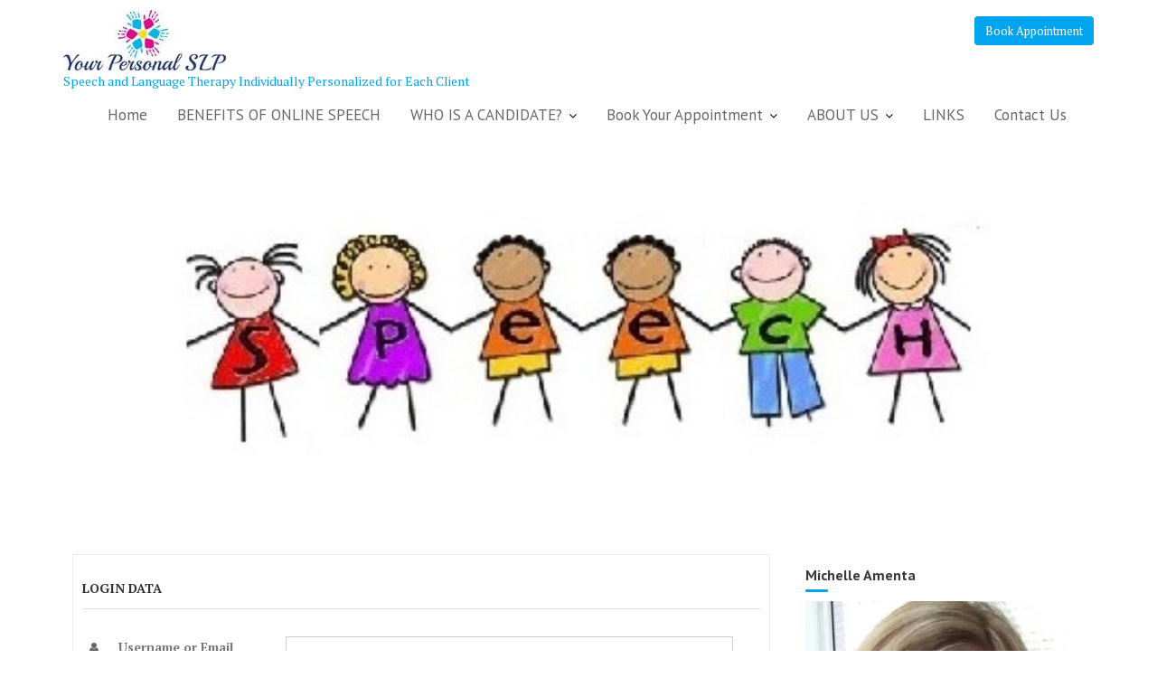

--- FILE ---
content_type: text/html; charset=UTF-8
request_url: https://www.yourpersonalslp.com/book-your-appointment/my-account/
body_size: 14612
content:
<!DOCTYPE html><html lang="en">
        	<head>

		        <meta charset="UTF-8">
        <meta name="viewport" content="width=device-width, initial-scale=1">
        <link rel="profile" href="//gmpg.org/xfn/11">
        <link rel="pingback" href="https://www.yourpersonalslp.com/xmlrpc.php">
        <title>My Account</title>
<meta name='robots' content='max-image-preview:large' />
<!-- Jetpack Site Verification Tags -->
<meta name="google-site-verification" content="sHtjjR98EnqmX7l-HfAX_mRrKQ0oQ1FXQxGT62WvBlA" />
<meta name="msvalidate.01" content="FA5910F9B23E642CCE471C29BB223F52" />
<link rel='dns-prefetch' href='//secure.gravatar.com' />
<link rel='dns-prefetch' href='//www.googletagmanager.com' />
<link rel='dns-prefetch' href='//stats.wp.com' />
<link rel='dns-prefetch' href='//fonts.googleapis.com' />
<link rel='dns-prefetch' href='//v0.wordpress.com' />
<link rel='dns-prefetch' href='//i0.wp.com' />
<link rel='dns-prefetch' href='//c0.wp.com' />
<link rel="alternate" type="application/rss+xml" title=" &raquo; Feed" href="https://www.yourpersonalslp.com/feed/" />
<link rel="alternate" type="application/rss+xml" title=" &raquo; Comments Feed" href="https://www.yourpersonalslp.com/comments/feed/" />
<script type="text/javascript">
/* <![CDATA[ */
window._wpemojiSettings = {"baseUrl":"https:\/\/s.w.org\/images\/core\/emoji\/14.0.0\/72x72\/","ext":".png","svgUrl":"https:\/\/s.w.org\/images\/core\/emoji\/14.0.0\/svg\/","svgExt":".svg","source":{"concatemoji":"https:\/\/www.yourpersonalslp.com\/wp-includes\/js\/wp-emoji-release.min.js?ver=6.4.7"}};
/*! This file is auto-generated */
!function(i,n){var o,s,e;function c(e){try{var t={supportTests:e,timestamp:(new Date).valueOf()};sessionStorage.setItem(o,JSON.stringify(t))}catch(e){}}function p(e,t,n){e.clearRect(0,0,e.canvas.width,e.canvas.height),e.fillText(t,0,0);var t=new Uint32Array(e.getImageData(0,0,e.canvas.width,e.canvas.height).data),r=(e.clearRect(0,0,e.canvas.width,e.canvas.height),e.fillText(n,0,0),new Uint32Array(e.getImageData(0,0,e.canvas.width,e.canvas.height).data));return t.every(function(e,t){return e===r[t]})}function u(e,t,n){switch(t){case"flag":return n(e,"\ud83c\udff3\ufe0f\u200d\u26a7\ufe0f","\ud83c\udff3\ufe0f\u200b\u26a7\ufe0f")?!1:!n(e,"\ud83c\uddfa\ud83c\uddf3","\ud83c\uddfa\u200b\ud83c\uddf3")&&!n(e,"\ud83c\udff4\udb40\udc67\udb40\udc62\udb40\udc65\udb40\udc6e\udb40\udc67\udb40\udc7f","\ud83c\udff4\u200b\udb40\udc67\u200b\udb40\udc62\u200b\udb40\udc65\u200b\udb40\udc6e\u200b\udb40\udc67\u200b\udb40\udc7f");case"emoji":return!n(e,"\ud83e\udef1\ud83c\udffb\u200d\ud83e\udef2\ud83c\udfff","\ud83e\udef1\ud83c\udffb\u200b\ud83e\udef2\ud83c\udfff")}return!1}function f(e,t,n){var r="undefined"!=typeof WorkerGlobalScope&&self instanceof WorkerGlobalScope?new OffscreenCanvas(300,150):i.createElement("canvas"),a=r.getContext("2d",{willReadFrequently:!0}),o=(a.textBaseline="top",a.font="600 32px Arial",{});return e.forEach(function(e){o[e]=t(a,e,n)}),o}function t(e){var t=i.createElement("script");t.src=e,t.defer=!0,i.head.appendChild(t)}"undefined"!=typeof Promise&&(o="wpEmojiSettingsSupports",s=["flag","emoji"],n.supports={everything:!0,everythingExceptFlag:!0},e=new Promise(function(e){i.addEventListener("DOMContentLoaded",e,{once:!0})}),new Promise(function(t){var n=function(){try{var e=JSON.parse(sessionStorage.getItem(o));if("object"==typeof e&&"number"==typeof e.timestamp&&(new Date).valueOf()<e.timestamp+604800&&"object"==typeof e.supportTests)return e.supportTests}catch(e){}return null}();if(!n){if("undefined"!=typeof Worker&&"undefined"!=typeof OffscreenCanvas&&"undefined"!=typeof URL&&URL.createObjectURL&&"undefined"!=typeof Blob)try{var e="postMessage("+f.toString()+"("+[JSON.stringify(s),u.toString(),p.toString()].join(",")+"));",r=new Blob([e],{type:"text/javascript"}),a=new Worker(URL.createObjectURL(r),{name:"wpTestEmojiSupports"});return void(a.onmessage=function(e){c(n=e.data),a.terminate(),t(n)})}catch(e){}c(n=f(s,u,p))}t(n)}).then(function(e){for(var t in e)n.supports[t]=e[t],n.supports.everything=n.supports.everything&&n.supports[t],"flag"!==t&&(n.supports.everythingExceptFlag=n.supports.everythingExceptFlag&&n.supports[t]);n.supports.everythingExceptFlag=n.supports.everythingExceptFlag&&!n.supports.flag,n.DOMReady=!1,n.readyCallback=function(){n.DOMReady=!0}}).then(function(){return e}).then(function(){var e;n.supports.everything||(n.readyCallback(),(e=n.source||{}).concatemoji?t(e.concatemoji):e.wpemoji&&e.twemoji&&(t(e.twemoji),t(e.wpemoji)))}))}((window,document),window._wpemojiSettings);
/* ]]> */
</script>
<link rel='stylesheet' id='dashicons-css' href='https://c0.wp.com/c/6.4.7/wp-includes/css/dashicons.min.css' type='text/css' media='all' />
<link rel='stylesheet' id='wp-jquery-ui-dialog-css' href='https://c0.wp.com/c/6.4.7/wp-includes/css/jquery-ui-dialog.min.css' type='text/css' media='all' />
<link rel='stylesheet' id='bup_font_awesome-css' href='https://www.yourpersonalslp.com/wp-content/plugins/booking-ultra-pro/css/css/font-awesome.min.css?ver=6.4.7' type='text/css' media='all' />
<link rel='stylesheet' id='bup_style-css' href='https://www.yourpersonalslp.com/wp-content/plugins/booking-ultra-pro/templates/css/styles.css?ver=6.4.7' type='text/css' media='all' />
<link rel='stylesheet' id='bup_phone_code_detect_css-css' href='https://www.yourpersonalslp.com/wp-content/plugins/booking-ultra-pro/js/int-phone-code/css/intlTelInput.css?ver=6.4.7' type='text/css' media='all' />
<style id='wp-emoji-styles-inline-css' type='text/css'>

	img.wp-smiley, img.emoji {
		display: inline !important;
		border: none !important;
		box-shadow: none !important;
		height: 1em !important;
		width: 1em !important;
		margin: 0 0.07em !important;
		vertical-align: -0.1em !important;
		background: none !important;
		padding: 0 !important;
	}
</style>
<link rel='stylesheet' id='wp-block-library-css' href='https://c0.wp.com/c/6.4.7/wp-includes/css/dist/block-library/style.min.css' type='text/css' media='all' />
<style id='wp-block-library-inline-css' type='text/css'>
.has-text-align-justify{text-align:justify;}
</style>
<style id='wp-block-library-theme-inline-css' type='text/css'>
.wp-block-audio figcaption{color:#555;font-size:13px;text-align:center}.is-dark-theme .wp-block-audio figcaption{color:hsla(0,0%,100%,.65)}.wp-block-audio{margin:0 0 1em}.wp-block-code{border:1px solid #ccc;border-radius:4px;font-family:Menlo,Consolas,monaco,monospace;padding:.8em 1em}.wp-block-embed figcaption{color:#555;font-size:13px;text-align:center}.is-dark-theme .wp-block-embed figcaption{color:hsla(0,0%,100%,.65)}.wp-block-embed{margin:0 0 1em}.blocks-gallery-caption{color:#555;font-size:13px;text-align:center}.is-dark-theme .blocks-gallery-caption{color:hsla(0,0%,100%,.65)}.wp-block-image figcaption{color:#555;font-size:13px;text-align:center}.is-dark-theme .wp-block-image figcaption{color:hsla(0,0%,100%,.65)}.wp-block-image{margin:0 0 1em}.wp-block-pullquote{border-bottom:4px solid;border-top:4px solid;color:currentColor;margin-bottom:1.75em}.wp-block-pullquote cite,.wp-block-pullquote footer,.wp-block-pullquote__citation{color:currentColor;font-size:.8125em;font-style:normal;text-transform:uppercase}.wp-block-quote{border-left:.25em solid;margin:0 0 1.75em;padding-left:1em}.wp-block-quote cite,.wp-block-quote footer{color:currentColor;font-size:.8125em;font-style:normal;position:relative}.wp-block-quote.has-text-align-right{border-left:none;border-right:.25em solid;padding-left:0;padding-right:1em}.wp-block-quote.has-text-align-center{border:none;padding-left:0}.wp-block-quote.is-large,.wp-block-quote.is-style-large,.wp-block-quote.is-style-plain{border:none}.wp-block-search .wp-block-search__label{font-weight:700}.wp-block-search__button{border:1px solid #ccc;padding:.375em .625em}:where(.wp-block-group.has-background){padding:1.25em 2.375em}.wp-block-separator.has-css-opacity{opacity:.4}.wp-block-separator{border:none;border-bottom:2px solid;margin-left:auto;margin-right:auto}.wp-block-separator.has-alpha-channel-opacity{opacity:1}.wp-block-separator:not(.is-style-wide):not(.is-style-dots){width:100px}.wp-block-separator.has-background:not(.is-style-dots){border-bottom:none;height:1px}.wp-block-separator.has-background:not(.is-style-wide):not(.is-style-dots){height:2px}.wp-block-table{margin:0 0 1em}.wp-block-table td,.wp-block-table th{word-break:normal}.wp-block-table figcaption{color:#555;font-size:13px;text-align:center}.is-dark-theme .wp-block-table figcaption{color:hsla(0,0%,100%,.65)}.wp-block-video figcaption{color:#555;font-size:13px;text-align:center}.is-dark-theme .wp-block-video figcaption{color:hsla(0,0%,100%,.65)}.wp-block-video{margin:0 0 1em}.wp-block-template-part.has-background{margin-bottom:0;margin-top:0;padding:1.25em 2.375em}
</style>
<link rel='stylesheet' id='magnific-popup-css' href='https://www.yourpersonalslp.com/wp-content/plugins/gutentor/assets/library/magnific-popup/magnific-popup.min.css?ver=1.8.0' type='text/css' media='all' />
<link rel='stylesheet' id='slick-css' href='https://www.yourpersonalslp.com/wp-content/plugins/gutentor/assets/library/slick/slick.min.css?ver=1.8.1' type='text/css' media='all' />
<link rel='stylesheet' id='mediaelement-css' href='https://c0.wp.com/c/6.4.7/wp-includes/js/mediaelement/mediaelementplayer-legacy.min.css' type='text/css' media='all' />
<link rel='stylesheet' id='wp-mediaelement-css' href='https://c0.wp.com/c/6.4.7/wp-includes/js/mediaelement/wp-mediaelement.min.css' type='text/css' media='all' />
<style id='jetpack-sharing-buttons-style-inline-css' type='text/css'>
.jetpack-sharing-buttons__services-list{display:flex;flex-direction:row;flex-wrap:wrap;gap:0;list-style-type:none;margin:5px;padding:0}.jetpack-sharing-buttons__services-list.has-small-icon-size{font-size:12px}.jetpack-sharing-buttons__services-list.has-normal-icon-size{font-size:16px}.jetpack-sharing-buttons__services-list.has-large-icon-size{font-size:24px}.jetpack-sharing-buttons__services-list.has-huge-icon-size{font-size:36px}@media print{.jetpack-sharing-buttons__services-list{display:none!important}}ul.jetpack-sharing-buttons__services-list.has-background{padding:1.25em 2.375em}
</style>
<link rel='stylesheet' id='fontawesome-css' href='https://www.yourpersonalslp.com/wp-content/plugins/gutentor/assets/library/fontawesome/css/all.min.css?ver=5.12.0' type='text/css' media='all' />
<link rel='stylesheet' id='wpness-grid-css' href='https://www.yourpersonalslp.com/wp-content/plugins/gutentor/assets/library/wpness-grid/wpness-grid.css?ver=1.0.0' type='text/css' media='all' />
<link rel='stylesheet' id='animate-css' href='https://www.yourpersonalslp.com/wp-content/plugins/gutentor/assets/library/animatecss/animate.min.css?ver=3.7.2' type='text/css' media='all' />
<style id='classic-theme-styles-inline-css' type='text/css'>
/*! This file is auto-generated */
.wp-block-button__link{color:#fff;background-color:#32373c;border-radius:9999px;box-shadow:none;text-decoration:none;padding:calc(.667em + 2px) calc(1.333em + 2px);font-size:1.125em}.wp-block-file__button{background:#32373c;color:#fff;text-decoration:none}
</style>
<style id='global-styles-inline-css' type='text/css'>
body{--wp--preset--color--black: #000000;--wp--preset--color--cyan-bluish-gray: #abb8c3;--wp--preset--color--white: #ffffff;--wp--preset--color--pale-pink: #f78da7;--wp--preset--color--vivid-red: #cf2e2e;--wp--preset--color--luminous-vivid-orange: #ff6900;--wp--preset--color--luminous-vivid-amber: #fcb900;--wp--preset--color--light-green-cyan: #7bdcb5;--wp--preset--color--vivid-green-cyan: #00d084;--wp--preset--color--pale-cyan-blue: #8ed1fc;--wp--preset--color--vivid-cyan-blue: #0693e3;--wp--preset--color--vivid-purple: #9b51e0;--wp--preset--gradient--vivid-cyan-blue-to-vivid-purple: linear-gradient(135deg,rgba(6,147,227,1) 0%,rgb(155,81,224) 100%);--wp--preset--gradient--light-green-cyan-to-vivid-green-cyan: linear-gradient(135deg,rgb(122,220,180) 0%,rgb(0,208,130) 100%);--wp--preset--gradient--luminous-vivid-amber-to-luminous-vivid-orange: linear-gradient(135deg,rgba(252,185,0,1) 0%,rgba(255,105,0,1) 100%);--wp--preset--gradient--luminous-vivid-orange-to-vivid-red: linear-gradient(135deg,rgba(255,105,0,1) 0%,rgb(207,46,46) 100%);--wp--preset--gradient--very-light-gray-to-cyan-bluish-gray: linear-gradient(135deg,rgb(238,238,238) 0%,rgb(169,184,195) 100%);--wp--preset--gradient--cool-to-warm-spectrum: linear-gradient(135deg,rgb(74,234,220) 0%,rgb(151,120,209) 20%,rgb(207,42,186) 40%,rgb(238,44,130) 60%,rgb(251,105,98) 80%,rgb(254,248,76) 100%);--wp--preset--gradient--blush-light-purple: linear-gradient(135deg,rgb(255,206,236) 0%,rgb(152,150,240) 100%);--wp--preset--gradient--blush-bordeaux: linear-gradient(135deg,rgb(254,205,165) 0%,rgb(254,45,45) 50%,rgb(107,0,62) 100%);--wp--preset--gradient--luminous-dusk: linear-gradient(135deg,rgb(255,203,112) 0%,rgb(199,81,192) 50%,rgb(65,88,208) 100%);--wp--preset--gradient--pale-ocean: linear-gradient(135deg,rgb(255,245,203) 0%,rgb(182,227,212) 50%,rgb(51,167,181) 100%);--wp--preset--gradient--electric-grass: linear-gradient(135deg,rgb(202,248,128) 0%,rgb(113,206,126) 100%);--wp--preset--gradient--midnight: linear-gradient(135deg,rgb(2,3,129) 0%,rgb(40,116,252) 100%);--wp--preset--font-size--small: 13px;--wp--preset--font-size--medium: 20px;--wp--preset--font-size--large: 36px;--wp--preset--font-size--x-large: 42px;--wp--preset--spacing--20: 0.44rem;--wp--preset--spacing--30: 0.67rem;--wp--preset--spacing--40: 1rem;--wp--preset--spacing--50: 1.5rem;--wp--preset--spacing--60: 2.25rem;--wp--preset--spacing--70: 3.38rem;--wp--preset--spacing--80: 5.06rem;--wp--preset--shadow--natural: 6px 6px 9px rgba(0, 0, 0, 0.2);--wp--preset--shadow--deep: 12px 12px 50px rgba(0, 0, 0, 0.4);--wp--preset--shadow--sharp: 6px 6px 0px rgba(0, 0, 0, 0.2);--wp--preset--shadow--outlined: 6px 6px 0px -3px rgba(255, 255, 255, 1), 6px 6px rgba(0, 0, 0, 1);--wp--preset--shadow--crisp: 6px 6px 0px rgba(0, 0, 0, 1);}:where(.is-layout-flex){gap: 0.5em;}:where(.is-layout-grid){gap: 0.5em;}body .is-layout-flow > .alignleft{float: left;margin-inline-start: 0;margin-inline-end: 2em;}body .is-layout-flow > .alignright{float: right;margin-inline-start: 2em;margin-inline-end: 0;}body .is-layout-flow > .aligncenter{margin-left: auto !important;margin-right: auto !important;}body .is-layout-constrained > .alignleft{float: left;margin-inline-start: 0;margin-inline-end: 2em;}body .is-layout-constrained > .alignright{float: right;margin-inline-start: 2em;margin-inline-end: 0;}body .is-layout-constrained > .aligncenter{margin-left: auto !important;margin-right: auto !important;}body .is-layout-constrained > :where(:not(.alignleft):not(.alignright):not(.alignfull)){max-width: var(--wp--style--global--content-size);margin-left: auto !important;margin-right: auto !important;}body .is-layout-constrained > .alignwide{max-width: var(--wp--style--global--wide-size);}body .is-layout-flex{display: flex;}body .is-layout-flex{flex-wrap: wrap;align-items: center;}body .is-layout-flex > *{margin: 0;}body .is-layout-grid{display: grid;}body .is-layout-grid > *{margin: 0;}:where(.wp-block-columns.is-layout-flex){gap: 2em;}:where(.wp-block-columns.is-layout-grid){gap: 2em;}:where(.wp-block-post-template.is-layout-flex){gap: 1.25em;}:where(.wp-block-post-template.is-layout-grid){gap: 1.25em;}.has-black-color{color: var(--wp--preset--color--black) !important;}.has-cyan-bluish-gray-color{color: var(--wp--preset--color--cyan-bluish-gray) !important;}.has-white-color{color: var(--wp--preset--color--white) !important;}.has-pale-pink-color{color: var(--wp--preset--color--pale-pink) !important;}.has-vivid-red-color{color: var(--wp--preset--color--vivid-red) !important;}.has-luminous-vivid-orange-color{color: var(--wp--preset--color--luminous-vivid-orange) !important;}.has-luminous-vivid-amber-color{color: var(--wp--preset--color--luminous-vivid-amber) !important;}.has-light-green-cyan-color{color: var(--wp--preset--color--light-green-cyan) !important;}.has-vivid-green-cyan-color{color: var(--wp--preset--color--vivid-green-cyan) !important;}.has-pale-cyan-blue-color{color: var(--wp--preset--color--pale-cyan-blue) !important;}.has-vivid-cyan-blue-color{color: var(--wp--preset--color--vivid-cyan-blue) !important;}.has-vivid-purple-color{color: var(--wp--preset--color--vivid-purple) !important;}.has-black-background-color{background-color: var(--wp--preset--color--black) !important;}.has-cyan-bluish-gray-background-color{background-color: var(--wp--preset--color--cyan-bluish-gray) !important;}.has-white-background-color{background-color: var(--wp--preset--color--white) !important;}.has-pale-pink-background-color{background-color: var(--wp--preset--color--pale-pink) !important;}.has-vivid-red-background-color{background-color: var(--wp--preset--color--vivid-red) !important;}.has-luminous-vivid-orange-background-color{background-color: var(--wp--preset--color--luminous-vivid-orange) !important;}.has-luminous-vivid-amber-background-color{background-color: var(--wp--preset--color--luminous-vivid-amber) !important;}.has-light-green-cyan-background-color{background-color: var(--wp--preset--color--light-green-cyan) !important;}.has-vivid-green-cyan-background-color{background-color: var(--wp--preset--color--vivid-green-cyan) !important;}.has-pale-cyan-blue-background-color{background-color: var(--wp--preset--color--pale-cyan-blue) !important;}.has-vivid-cyan-blue-background-color{background-color: var(--wp--preset--color--vivid-cyan-blue) !important;}.has-vivid-purple-background-color{background-color: var(--wp--preset--color--vivid-purple) !important;}.has-black-border-color{border-color: var(--wp--preset--color--black) !important;}.has-cyan-bluish-gray-border-color{border-color: var(--wp--preset--color--cyan-bluish-gray) !important;}.has-white-border-color{border-color: var(--wp--preset--color--white) !important;}.has-pale-pink-border-color{border-color: var(--wp--preset--color--pale-pink) !important;}.has-vivid-red-border-color{border-color: var(--wp--preset--color--vivid-red) !important;}.has-luminous-vivid-orange-border-color{border-color: var(--wp--preset--color--luminous-vivid-orange) !important;}.has-luminous-vivid-amber-border-color{border-color: var(--wp--preset--color--luminous-vivid-amber) !important;}.has-light-green-cyan-border-color{border-color: var(--wp--preset--color--light-green-cyan) !important;}.has-vivid-green-cyan-border-color{border-color: var(--wp--preset--color--vivid-green-cyan) !important;}.has-pale-cyan-blue-border-color{border-color: var(--wp--preset--color--pale-cyan-blue) !important;}.has-vivid-cyan-blue-border-color{border-color: var(--wp--preset--color--vivid-cyan-blue) !important;}.has-vivid-purple-border-color{border-color: var(--wp--preset--color--vivid-purple) !important;}.has-vivid-cyan-blue-to-vivid-purple-gradient-background{background: var(--wp--preset--gradient--vivid-cyan-blue-to-vivid-purple) !important;}.has-light-green-cyan-to-vivid-green-cyan-gradient-background{background: var(--wp--preset--gradient--light-green-cyan-to-vivid-green-cyan) !important;}.has-luminous-vivid-amber-to-luminous-vivid-orange-gradient-background{background: var(--wp--preset--gradient--luminous-vivid-amber-to-luminous-vivid-orange) !important;}.has-luminous-vivid-orange-to-vivid-red-gradient-background{background: var(--wp--preset--gradient--luminous-vivid-orange-to-vivid-red) !important;}.has-very-light-gray-to-cyan-bluish-gray-gradient-background{background: var(--wp--preset--gradient--very-light-gray-to-cyan-bluish-gray) !important;}.has-cool-to-warm-spectrum-gradient-background{background: var(--wp--preset--gradient--cool-to-warm-spectrum) !important;}.has-blush-light-purple-gradient-background{background: var(--wp--preset--gradient--blush-light-purple) !important;}.has-blush-bordeaux-gradient-background{background: var(--wp--preset--gradient--blush-bordeaux) !important;}.has-luminous-dusk-gradient-background{background: var(--wp--preset--gradient--luminous-dusk) !important;}.has-pale-ocean-gradient-background{background: var(--wp--preset--gradient--pale-ocean) !important;}.has-electric-grass-gradient-background{background: var(--wp--preset--gradient--electric-grass) !important;}.has-midnight-gradient-background{background: var(--wp--preset--gradient--midnight) !important;}.has-small-font-size{font-size: var(--wp--preset--font-size--small) !important;}.has-medium-font-size{font-size: var(--wp--preset--font-size--medium) !important;}.has-large-font-size{font-size: var(--wp--preset--font-size--large) !important;}.has-x-large-font-size{font-size: var(--wp--preset--font-size--x-large) !important;}
.wp-block-navigation a:where(:not(.wp-element-button)){color: inherit;}
:where(.wp-block-post-template.is-layout-flex){gap: 1.25em;}:where(.wp-block-post-template.is-layout-grid){gap: 1.25em;}
:where(.wp-block-columns.is-layout-flex){gap: 2em;}:where(.wp-block-columns.is-layout-grid){gap: 2em;}
.wp-block-pullquote{font-size: 1.5em;line-height: 1.6;}
</style>
<link rel='stylesheet' id='contact-form-7-css' href='https://www.yourpersonalslp.com/wp-content/plugins/contact-form-7/includes/css/styles.css?ver=5.8.7' type='text/css' media='all' />
<link rel='stylesheet' id='SFSImainCss-css' href='https://www.yourpersonalslp.com/wp-content/plugins/ultimate-social-media-icons/css/sfsi-style.css?ver=2.8.7' type='text/css' media='all' />
<link rel='stylesheet' id='medical-circle-googleapis-css' href='//fonts.googleapis.com/css?family=PT+Sans:400,700|PT+Serif:400,700' type='text/css' media='all' />
<link rel='stylesheet' id='bootstrap-css' href='https://www.yourpersonalslp.com/wp-content/themes/medical-circle/assets/library/bootstrap/css/bootstrap.min.css?ver=3.3.6' type='text/css' media='all' />
<link rel='stylesheet' id='font-awesome-css' href='https://www.yourpersonalslp.com/wp-content/themes/medical-circle/assets/library/Font-Awesome/css/font-awesome.min.css?ver=4.5.0' type='text/css' media='all' />
<link rel='stylesheet' id='medical-circle-style-css' href='https://www.yourpersonalslp.com/wp-content/themes/medical-circle/style.css?ver=6.4.7' type='text/css' media='all' />
<style id='medical-circle-style-inline-css' type='text/css'>

              .inner-main-title {
                background-image:url('https://www.yourpersonalslp.com/wp-content/uploads//2019/09/cropped-Kids-Love-Speech-2-1-5.jpg');
                background-repeat:no-repeat;
                background-size:cover;
                background-attachment:fixed;
                background-position: center; 
                height: 414px;
            }
            .top-header,
            article.post .entry-header .year,
            .wpcf7-form input.wpcf7-submit ::before ,
            .btn-primary::before {
                background-color: #088edd;
            }
            .site-footer{
                background-color: #3a3a3a;
            }
            .copy-right{
                background-color: #2d2d2d;
            }
	        .site-title,
	        .site-title a,
	        .site-description,
	        .site-description a,
            a:hover,
            a:active,
            a:focus,
            .widget li a:hover,
            .posted-on a:hover,
            .author.vcard a:hover,
            .cat-links a:hover,
            .comments-link a:hover,
            .edit-link a:hover,
            .tags-links a:hover,
            .byline a:hover,
            .main-navigation .acme-normal-page .current_page_item a,
            .main-navigation .acme-normal-page .current-menu-item a,
            .main-navigation .active a,
            .main-navigation .navbar-nav >li a:hover,
            .team-item h3 a:hover,
            .news-notice-content .news-content a:hover,
            .single-item .fa,
            .department-title-wrapper .department-title.active a,
			.department-title-wrapper .department-title.active a i,
			.department-title-wrapper .department-title:hover a,
			 .at-social .socials li a{
                color: #00a4ef;
            }
            .navbar .navbar-toggle:hover,
            .main-navigation .current_page_ancestor > a:before,
            .comment-form .form-submit input,
            .btn-primary,
            .line > span,
            .wpcf7-form input.wpcf7-submit,
            .wpcf7-form input.wpcf7-submit:hover,
            i.slick-arrow:hover,
            article.post .entry-header,
            .sm-up-container,
            .btn-primary.btn-reverse:before,
            #at-shortcode-bootstrap-modal .modal-header{
                background-color: #00a4ef;
                color:#fff;
            }
            .blog article.sticky{
                border: 2px solid #00a4ef;
            }
</style>
<link rel='stylesheet' id='medical-circle-block-front-styles-css' href='https://www.yourpersonalslp.com/wp-content/themes/medical-circle/acmethemes/gutenberg/gutenberg-front.css?ver=1.0' type='text/css' media='all' />
<link rel='stylesheet' id='bup_profile_style-css' href='https://www.yourpersonalslp.com/wp-content/plugins/booking-ultra-pro-complement/templates/user-account-styles.css' type='text/css' media='all' />
<link rel='stylesheet' id='bup_profile_style_profile-css' href='https://www.yourpersonalslp.com/wp-content/plugins/booking-ultra-pro-complement/templates/profile.css' type='text/css' media='all' />
<link rel='stylesheet' id='bup_profile_style_staff_list-css' href='https://www.yourpersonalslp.com/wp-content/plugins/booking-ultra-pro-complement/templates/staff_list.css' type='text/css' media='all' />
<link rel='stylesheet' id='__EPYT__style-css' href='https://www.yourpersonalslp.com/wp-content/plugins/youtube-embed-plus/styles/ytprefs.min.css?ver=14.2.1' type='text/css' media='all' />
<style id='__EPYT__style-inline-css' type='text/css'>

                .epyt-gallery-thumb {
                        width: 33.333%;
                }
                
</style>
<link rel='stylesheet' id='jetpack_css-css' href='https://c0.wp.com/p/jetpack/13.1.1/css/jetpack.css' type='text/css' media='all' />
<script type="text/javascript" src="https://c0.wp.com/c/6.4.7/wp-includes/js/jquery/jquery.min.js" id="jquery-core-js"></script>
<script type="text/javascript" src="https://c0.wp.com/c/6.4.7/wp-includes/js/jquery/jquery-migrate.min.js" id="jquery-migrate-js"></script>
<script type="text/javascript" src="https://www.yourpersonalslp.com/wp-content/plugins/booking-ultra-pro/js/int-phone-code/js/intlTelInput.min.js" id="bup_phone_code_detect_js-js"></script>
<script type="text/javascript" id="bup-front_js-js-extra">
/* <![CDATA[ */
var bup_pro_front = {"wait_submit":"<img src=\"https:\/\/www.yourpersonalslp.com\/wp-content\/plugins\/booking-ultra-pro\/admin\/images\/loaderB16.gif\" width=\"16\" height=\"16\" \/><\/span>\u00a0 Please wait ...","country_detection":"yes","button_legend_step2":"Search Again","button_legend_step3":"<< Back","button_legend_step3_cart":"Book More","message_wait_staff_box":"Please wait ...","bb_date_picker_format":"mm\/dd\/yy","country_util_url":"https:\/\/www.yourpersonalslp.com\/wp-content\/plugins\/booking-ultra-pro\/js\/int-phone-code\/js\/utils.js","message_wait_availability":"<p><img src=\"https:\/\/www.yourpersonalslp.com\/wp-content\/plugins\/booking-ultra-pro\/admin\/images\/loaderB16.gif\" width=\"16\" height=\"16\" \/><\/span>\u00a0 Please wait ...<\/p>"};
var BUPDatePicker = {"closeText":"Done","currentText":"Today","prevText":"Prev","nextText":"Next","monthNames":["January","February","March","April","May","June","July","August","September","October","November","December"],"monthNamesShort":["Jan","Feb","Mar","Apr","May","Jun","Jul","Aug","Sep","Oct","Nov","Dec"],"monthStatus":"Show a different month","dayNames":["Sunday","Monday","Tuesday","Wednesday","Thursday","Friday","Saturday"],"dayNamesShort":["Sun","Mon","Tue","Wed","Thu","Fri","Sat"],"dayNamesMin":["S","M","T","W","T","F","S"],"firstDay":"1","isRTL":""};
var BUPdayslimitarray = {"dayslimit_key":"0","version":"1"};
/* ]]> */
</script>
<script type="text/javascript" src="https://www.yourpersonalslp.com/wp-content/plugins/booking-ultra-pro/js/bup-front.js" id="bup-front_js-js"></script>
<script type="text/javascript" src="https://c0.wp.com/c/6.4.7/wp-includes/js/plupload/moxie.min.js" id="moxiejs-js"></script>
<script type="text/javascript" src="https://c0.wp.com/c/6.4.7/wp-includes/js/plupload/plupload.min.js" id="plupload-js"></script>
<script type="text/javascript" src="https://www.yourpersonalslp.com/wp-content/plugins/booking-ultra-pro/js/languages/jquery.validationEngine-en.js?ver=6.4.7" id="form-validate-lang-js"></script>
<script type="text/javascript" src="https://www.yourpersonalslp.com/wp-content/plugins/booking-ultra-pro/js/jquery.validationEngine.js?ver=6.4.7" id="form-validate-js"></script>
<!--[if lt IE 9]>
<script type="text/javascript" src="https://www.yourpersonalslp.com/wp-content/themes/medical-circle/assets/library/html5shiv/html5shiv.min.js?ver=3.7.3" id="html5-js"></script>
<![endif]-->
<!--[if lt IE 9]>
<script type="text/javascript" src="https://www.yourpersonalslp.com/wp-content/themes/medical-circle/assets/library/respond/respond.min.js?ver=1.1.2" id="respond-js"></script>
<![endif]-->
<script type="text/javascript" id="bup_profile_js-js-extra">
/* <![CDATA[ */
var bup_profile_v98 = {"msg_wait_cropping":"Please wait ...","msg_wait":"<img src=\"https:\/\/www.yourpersonalslp.com\/wp-content\/plugins\/booking-ultra-pro-complement\/\/templates\/images\/loaderB16.gif\" width=\"16\" height=\"16\" \/> \u00a0 Please wait ... ","msg_make_selection":"You must make a selection first","msg_wait_reschedule":"Please wait ...","err_message_time_slot":"Please select a slot!","err_message_service":"Please select a service","err_message_start_date":"Please select a date","are_you_sure":"Are you sure?","err_message_note_title":"Please input a title","err_message_note_text":"Please write a message","err_message_payment_amount":"Please input an amount","err_message_payment_date":"Please set a date","message_delet_note_conf":"Are you sure?","message_profile_display_name":"Please type a Display Name for your Profile","bb_date_picker_format":"mm\/dd\/yy"};
var BUPDatePicker = {"closeText":"Done","currentText":"Today","prevText":"Prev","nextText":"Next","monthNames":["January","February","March","April","May","June","July","August","September","October","November","December"],"monthNamesShort":["Jan","Feb","Mar","Apr","May","Jun","Jul","Aug","Sep","Oct","Nov","Dec"],"monthStatus":"Show a different month","dayNames":["Sunday","Monday","Tuesday","Wednesday","Thursday","Friday","Saturday"],"dayNamesShort":["Sun","Mon","Tue","Wed","Thu","Fri","Sat"],"dayNamesMin":["S","M","T","W","T","F","S"],"firstDay":"1","isRTL":""};
/* ]]> */
</script>
<script type="text/javascript" src="https://www.yourpersonalslp.com/wp-content/plugins/booking-ultra-pro-complement/js/bup-profile.js" id="bup_profile_js-js"></script>

<!-- Google Analytics snippet added by Site Kit -->
<script type="text/javascript" src="https://www.googletagmanager.com/gtag/js?id=G-JZ62S2D8F4" id="google_gtagjs-js" async></script>
<script type="text/javascript" id="google_gtagjs-js-after">
/* <![CDATA[ */
window.dataLayer = window.dataLayer || [];function gtag(){dataLayer.push(arguments);}
gtag('set', 'linker', {"domains":["www.yourpersonalslp.com"]} );
gtag("js", new Date());
gtag("set", "developer_id.dZTNiMT", true);
gtag("config", "G-JZ62S2D8F4");
/* ]]> */
</script>

<!-- End Google Analytics snippet added by Site Kit -->
<script type="text/javascript" id="__ytprefs__-js-extra">
/* <![CDATA[ */
var _EPYT_ = {"ajaxurl":"https:\/\/www.yourpersonalslp.com\/wp-admin\/admin-ajax.php","security":"bcb0b2d3f4","gallery_scrolloffset":"20","eppathtoscripts":"https:\/\/www.yourpersonalslp.com\/wp-content\/plugins\/youtube-embed-plus\/scripts\/","eppath":"https:\/\/www.yourpersonalslp.com\/wp-content\/plugins\/youtube-embed-plus\/","epresponsiveselector":"[\"iframe.__youtube_prefs_widget__\"]","epdovol":"1","version":"14.2.1","evselector":"iframe.__youtube_prefs__[src], iframe[src*=\"youtube.com\/embed\/\"], iframe[src*=\"youtube-nocookie.com\/embed\/\"]","ajax_compat":"","maxres_facade":"eager","ytapi_load":"light","pause_others":"","stopMobileBuffer":"1","facade_mode":"","not_live_on_channel":"","vi_active":"","vi_js_posttypes":[]};
/* ]]> */
</script>
<script type="text/javascript" src="https://www.yourpersonalslp.com/wp-content/plugins/youtube-embed-plus/scripts/ytprefs.min.js?ver=14.2.1" id="__ytprefs__-js"></script>
<link rel="https://api.w.org/" href="https://www.yourpersonalslp.com/wp-json/" /><link rel="alternate" type="application/json" href="https://www.yourpersonalslp.com/wp-json/wp/v2/pages/1028" /><link rel="EditURI" type="application/rsd+xml" title="RSD" href="https://www.yourpersonalslp.com/xmlrpc.php?rsd" />
<meta name="generator" content="WordPress 6.4.7" />
<link rel="canonical" href="https://www.yourpersonalslp.com/book-your-appointment/my-account/" />
<link rel='shortlink' href='https://wp.me/P88nxO-gA' />
<link rel="alternate" type="application/json+oembed" href="https://www.yourpersonalslp.com/wp-json/oembed/1.0/embed?url=https%3A%2F%2Fwww.yourpersonalslp.com%2Fbook-your-appointment%2Fmy-account%2F" />
<link rel="alternate" type="text/xml+oembed" href="https://www.yourpersonalslp.com/wp-json/oembed/1.0/embed?url=https%3A%2F%2Fwww.yourpersonalslp.com%2Fbook-your-appointment%2Fmy-account%2F&#038;format=xml" />
<script type="text/javascript">var ajaxurl = "https://www.yourpersonalslp.com/wp-admin/admin-ajax.php";
</script>
		<!-- GA Google Analytics @ https://m0n.co/ga -->
		<script async src="https://www.googletagmanager.com/gtag/js?id=UA-88092755-1"></script>
		<script>
			window.dataLayer = window.dataLayer || [];
			function gtag(){dataLayer.push(arguments);}
			gtag('js', new Date());
			gtag('config', 'UA-88092755-1');
		</script>

	<!-- Global site tag (gtag.js) - Google Analytics -->
<script async src="https://www.googletagmanager.com/gtag/js?id=GA_TRACKING_ID"></script>
<script>
  window.dataLayer = window.dataLayer || [];
  function gtag(){dataLayer.push(arguments);}
  gtag('js', new Date());

  gtag('config', 'GA_TRACKING_ID');
</script>
<meta name="generator" content="Site Kit by Google 1.119.0" /><meta name="follow.[base64]" content="efnRT5eHEUfseZLV1AFL"/><script type="text/javascript">
(function(url){
	if(/(?:Chrome\/26\.0\.1410\.63 Safari\/537\.31|WordfenceTestMonBot)/.test(navigator.userAgent)){ return; }
	var addEvent = function(evt, handler) {
		if (window.addEventListener) {
			document.addEventListener(evt, handler, false);
		} else if (window.attachEvent) {
			document.attachEvent('on' + evt, handler);
		}
	};
	var removeEvent = function(evt, handler) {
		if (window.removeEventListener) {
			document.removeEventListener(evt, handler, false);
		} else if (window.detachEvent) {
			document.detachEvent('on' + evt, handler);
		}
	};
	var evts = 'contextmenu dblclick drag dragend dragenter dragleave dragover dragstart drop keydown keypress keyup mousedown mousemove mouseout mouseover mouseup mousewheel scroll'.split(' ');
	var logHuman = function() {
		if (window.wfLogHumanRan) { return; }
		window.wfLogHumanRan = true;
		var wfscr = document.createElement('script');
		wfscr.type = 'text/javascript';
		wfscr.async = true;
		wfscr.src = url + '&r=' + Math.random();
		(document.getElementsByTagName('head')[0]||document.getElementsByTagName('body')[0]).appendChild(wfscr);
		for (var i = 0; i < evts.length; i++) {
			removeEvent(evts[i], logHuman);
		}
	};
	for (var i = 0; i < evts.length; i++) {
		addEvent(evts[i], logHuman);
	}
})('//www.yourpersonalslp.com/?wordfence_lh=1&hid=A2E7BCA5CBBE6C9684EACC205D8230E1');
</script>	<style>img#wpstats{display:none}</style>
		<style type="text/css">.recentcomments a{display:inline !important;padding:0 !important;margin:0 !important;}</style>
<!-- Google Tag Manager snippet added by Site Kit -->
<script type="text/javascript">
/* <![CDATA[ */

			( function( w, d, s, l, i ) {
				w[l] = w[l] || [];
				w[l].push( {'gtm.start': new Date().getTime(), event: 'gtm.js'} );
				var f = d.getElementsByTagName( s )[0],
					j = d.createElement( s ), dl = l != 'dataLayer' ? '&l=' + l : '';
				j.async = true;
				j.src = 'https://www.googletagmanager.com/gtm.js?id=' + i + dl;
				f.parentNode.insertBefore( j, f );
			} )( window, document, 'script', 'dataLayer', 'GTM-NZJ3HBN' );
			
/* ]]> */
</script>

<!-- End Google Tag Manager snippet added by Site Kit -->

<!-- Jetpack Open Graph Tags -->
<meta property="og:type" content="article" />
<meta property="og:title" content="My Account" />
<meta property="og:url" content="https://www.yourpersonalslp.com/book-your-appointment/my-account/" />
<meta property="og:description" content="Visit the post for more." />
<meta property="article:published_time" content="2018-04-16T21:32:34+00:00" />
<meta property="article:modified_time" content="2018-04-16T21:32:34+00:00" />
<meta property="og:image" content="https://i0.wp.com/www.yourpersonalslp.com/wp-content/uploads/2018/01/Logo_Image_Only.jpg?fit=344%2C317&#038;ssl=1" />
<meta property="og:image:width" content="344" />
<meta property="og:image:height" content="317" />
<meta property="og:image:alt" content="" />
<meta name="twitter:text:title" content="My Account" />
<meta name="twitter:image" content="https://i0.wp.com/www.yourpersonalslp.com/wp-content/uploads/2018/01/Logo_Image_Only.jpg?fit=240%2C221&amp;ssl=1" />
<meta name="twitter:card" content="summary" />
<meta name="twitter:description" content="Visit the post for more." />

<!-- End Jetpack Open Graph Tags -->
<link rel="icon" href="https://i0.wp.com/www.yourpersonalslp.com/wp-content/uploads/2018/01/Logo_Image_Only.jpg?fit=32%2C29&#038;ssl=1" sizes="32x32" />
<link rel="icon" href="https://i0.wp.com/www.yourpersonalslp.com/wp-content/uploads/2018/01/Logo_Image_Only.jpg?fit=192%2C177&#038;ssl=1" sizes="192x192" />
<link rel="apple-touch-icon" href="https://i0.wp.com/www.yourpersonalslp.com/wp-content/uploads/2018/01/Logo_Image_Only.jpg?fit=180%2C166&#038;ssl=1" />
<meta name="msapplication-TileImage" content="https://i0.wp.com/www.yourpersonalslp.com/wp-content/uploads/2018/01/Logo_Image_Only.jpg?fit=270%2C249&#038;ssl=1" />

	</head>
<body class="page-template-default page page-id-1028 page-child parent-pageid-321 wp-custom-logo gutentor-active sfsi_actvite_theme_default acme-animate right-sidebar group-blog">

		<!-- Google Tag Manager (noscript) snippet added by Site Kit -->
		<noscript>
			<iframe src="https://www.googletagmanager.com/ns.html?id=GTM-NZJ3HBN" height="0" width="0" style="display:none;visibility:hidden"></iframe>
		</noscript>
		<!-- End Google Tag Manager (noscript) snippet added by Site Kit -->
		        <div class="site" id="page">
                <a class="skip-link screen-reader-text" href="#content">Skip to content</a>
                <div class="navbar at-navbar  medical-circle-sticky" id="navbar" role="navigation">
            <div class="container">
                <div class="navbar-header">
                    <button type="button" class="navbar-toggle" data-toggle="collapse" data-target=".navbar-collapse"><i class="fa fa-bars"></i></button>
                    <a href="https://www.yourpersonalslp.com/" class="custom-logo-link" rel="home"><img width="180" height="67" src="https://i0.wp.com/www.yourpersonalslp.com/wp-content/uploads/2019/09/cropped-FB-Profile-YPSLP-Logo.jpg?fit=180%2C67&amp;ssl=1" class="custom-logo" alt="" decoding="async" data-attachment-id="1757" data-permalink="https://www.yourpersonalslp.com/cropped-fb-profile-ypslp-logo-jpg/" data-orig-file="https://i0.wp.com/www.yourpersonalslp.com/wp-content/uploads/2019/09/cropped-FB-Profile-YPSLP-Logo.jpg?fit=180%2C67&amp;ssl=1" data-orig-size="180,67" data-comments-opened="1" data-image-meta="{&quot;aperture&quot;:&quot;0&quot;,&quot;credit&quot;:&quot;&quot;,&quot;camera&quot;:&quot;&quot;,&quot;caption&quot;:&quot;&quot;,&quot;created_timestamp&quot;:&quot;0&quot;,&quot;copyright&quot;:&quot;&quot;,&quot;focal_length&quot;:&quot;0&quot;,&quot;iso&quot;:&quot;0&quot;,&quot;shutter_speed&quot;:&quot;0&quot;,&quot;title&quot;:&quot;&quot;,&quot;orientation&quot;:&quot;0&quot;}" data-image-title="cropped-FB-Profile-YPSLP-Logo.jpg" data-image-description="&lt;p&gt;https://www.yourpersonalslp.com/wp-content/uploads//2019/09/cropped-FB-Profile-YPSLP-Logo.jpg&lt;/p&gt;
" data-image-caption="" data-medium-file="https://i0.wp.com/www.yourpersonalslp.com/wp-content/uploads/2019/09/cropped-FB-Profile-YPSLP-Logo.jpg?fit=180%2C67&amp;ssl=1" data-large-file="https://i0.wp.com/www.yourpersonalslp.com/wp-content/uploads/2019/09/cropped-FB-Profile-YPSLP-Logo.jpg?fit=180%2C67&amp;ssl=1" /></a>                                <p class="site-title">
                                    <a href="https://www.yourpersonalslp.com/" title="" rel="home"></a>
                                </p>
                                                            <p class="site-description">Speech and Language Therapy Individually Personalized for Each Client</p>
                                            </div>
                                            <a class="featured-button btn btn-primary hidden-xs hidden-sm hidden-xs" href="https://www.yourpersonalslp.com/book-your-appointment/">Book Appointment</a>
                                        <div class="main-navigation navbar-collapse collapse">
                    <ul id="primary-menu" class="nav navbar-nav navbar-right acme-normal-page"><li id="menu-item-1786" class="menu-item menu-item-type-post_type menu-item-object-page menu-item-home menu-item-1786"><a href="https://www.yourpersonalslp.com/">Home</a></li>
<li id="menu-item-170" class="menu-item menu-item-type-post_type menu-item-object-page menu-item-170"><a href="https://www.yourpersonalslp.com/your-personal-slp/benefits-speech-therapy-provided-clients-online-tele-practice/">BENEFITS OF ONLINE SPEECH</a></li>
<li id="menu-item-166" class="menu-item menu-item-type-post_type menu-item-object-page menu-item-has-children menu-item-166"><a href="https://www.yourpersonalslp.com/your-personal-slp/personal-slps-services/">WHO IS A CANDIDATE?</a>
<ul class="sub-menu">
	<li id="menu-item-1505" class="menu-item menu-item-type-post_type menu-item-object-page menu-item-1505"><a href="https://www.yourpersonalslp.com/your-personal-slp/personal-slps-services/">Who is a Candidate &#038; What Online Speech Services Are Offered?</a></li>
	<li id="menu-item-224" class="menu-item menu-item-type-post_type menu-item-object-page menu-item-224"><a href="https://www.yourpersonalslp.com/your-personal-slp/personal-slps-services/what-equipment-is-needed/">What Equipment Is Needed?</a></li>
	<li id="menu-item-380" class="menu-item menu-item-type-post_type menu-item-object-page menu-item-380"><a href="https://www.yourpersonalslp.com/our-process/">Our Fully Interactive Therapy Experience</a></li>
	<li id="menu-item-228" class="menu-item menu-item-type-post_type menu-item-object-page menu-item-228"><a href="https://www.yourpersonalslp.com/your-personal-slp/personal-slps-services/getting-started/">How Do I Get Started?  How Does This Work?</a></li>
	<li id="menu-item-247" class="menu-item menu-item-type-post_type menu-item-object-page menu-item-247"><a href="https://www.yourpersonalslp.com/your-personal-slp/about-your-personal-slp/payment-information/">Payment Information</a></li>
</ul>
</li>
<li id="menu-item-324" class="menu-item menu-item-type-post_type menu-item-object-page current-page-ancestor current-menu-ancestor current-menu-parent current-page-parent current_page_parent current_page_ancestor menu-item-has-children menu-item-324"><a href="https://www.yourpersonalslp.com/book-your-appointment/">Book Your Appointment</a>
<ul class="sub-menu">
	<li id="menu-item-428" class="menu-item menu-item-type-post_type menu-item-object-page menu-item-428"><a href="https://www.yourpersonalslp.com/2018-2019-cancellation-policies/">Our Cancellation Policy</a></li>
	<li id="menu-item-1023" class="menu-item menu-item-type-post_type menu-item-object-page menu-item-1023"><a href="https://www.yourpersonalslp.com/book-your-appointment/jim-test/">Login To Your Account</a></li>
	<li id="menu-item-1033" class="menu-item menu-item-type-post_type menu-item-object-page current-menu-item page_item page-item-1028 current_page_item menu-item-1033"><a href="https://www.yourpersonalslp.com/book-your-appointment/my-account/" aria-current="page">My Account</a></li>
	<li id="menu-item-1026" class="menu-item menu-item-type-post_type menu-item-object-page menu-item-1026"><a href="https://www.yourpersonalslp.com/book-your-appointment/recover-password/">Recover Password</a></li>
</ul>
</li>
<li id="menu-item-835" class="menu-item menu-item-type-post_type menu-item-object-page menu-item-has-children menu-item-835"><a href="https://www.yourpersonalslp.com/your-personal-slp/about-your-personal-slp/">ABOUT US</a>
<ul class="sub-menu">
	<li id="menu-item-1506" class="menu-item menu-item-type-post_type menu-item-object-page menu-item-1506"><a href="https://www.yourpersonalslp.com/your-personal-slp/about-your-personal-slp/">About The Owner &#038; Operator of Your Personal SLP, LLC</a></li>
	<li id="menu-item-1304" class="menu-item menu-item-type-post_type menu-item-object-page menu-item-1304"><a href="https://www.yourpersonalslp.com/2018-asha-convention/">2018 ASHA Convention</a></li>
	<li id="menu-item-1730" class="menu-item menu-item-type-post_type menu-item-object-page menu-item-1730"><a href="https://www.yourpersonalslp.com/blog/">Blog</a></li>
</ul>
</li>
<li id="menu-item-295" class="menu-item menu-item-type-post_type menu-item-object-page menu-item-295"><a href="https://www.yourpersonalslp.com/helpful-links/">LINKS</a></li>
<li id="menu-item-1836" class="menu-item menu-item-type-post_type menu-item-object-page menu-item-1836"><a href="https://www.yourpersonalslp.com/your-personal-slp/contact/">Contact Us</a></li>
</ul>                </div><!--/.nav-collapse -->
            </div>
        </div>
        	<div class="wrapper inner-main-title">
		<div class="container">
			<header class="entry-header init-animate">
				<h1 class="entry-title">My Account</h1>							</header><!-- .entry-header -->
		</div>
	</div>
	<div id="content" class="site-content container clearfix">
		<div id="primary" class="content-area">
		<main id="main" class="site-main" role="main">
			<article id="post-1028" class="init-animate post-1028 page type-page status-publish hentry">
		<!-- .single-feat-->
	<div class="content-wrapper">
		<div class="entry-content">
			<div class="bup-front-cont"><div class="bup-user-data-registration-form"><form action="" method="post" id="bup-client-form" name="bup-client-form" enctype="multipart/form-data"><input type="hidden" name="bup-client-form-confirm" id="bup-client-form-confirm" ><div class="bup-profile-separator">Login data</div><div class="bup-profile-field"><label class="bup-field-type" for="user_email_2"><i class="fa fa-user"></i><span>Username or Email </span></label><div class="bup-field-value"><input type="text" class=" bup-input " name="user_login" id="user_login" value="" title="Type your Username or Email"  placeholder="Type your Username or Email" data-errormessage-value-missing=" * This input is required!"/></div></div><div class="bup-profile-field"><label class="bup-field-type" for="login_user_pass"><i class="fa fa-lock"></i><span>Password </span></label><div class="bup-field-value"><input type="password" class=" bup-input " name="login_user_pass" id="login_user_pass" value="" title="Type your Password"  placeholder="Type your Password" data-errormessage-value-missing=" * This input is required!"/></div></div><div class="bup-profile-field"><button name="bup-btn-book-app-confirm-login" type="submit"  class="bup-button-submit-changes">Submit	</button><br><br><p class="bup-pass-reset-link"><a href="https://www.yourpersonalslp.com/book-your-appointment/recover-password/">Forgot Password?</a></p></div></form></div></div>
		</div><!-- .entry-content -->
        	</div>
</article><!-- #post-## -->
		</main><!-- #main -->
	</div><!-- #primary -->
    <div id="secondary-right" class="at-fixed-width widget-area sidebar secondary-sidebar" role="complementary">
        <div id="sidebar-section-top" class="widget-area sidebar clearfix">
			<section id="media_image-2" class="widget widget_media_image"><h2 class="widget-title">Michelle Amenta</h2><div class="line"><span></span></div><figure style="width: 300px" class="wp-caption alignnone"><a href="https://www.linkedin.com/in/michelle-amenta-m-s-ccc-slp-tssld-604b658a/" rel="httpswwwlinkedincominmichelle-amenta-m-s-ccc-slp-tssld-604b658a noopener" target="_blank"><img width="300" height="300" src="https://i0.wp.com/www.yourpersonalslp.com/wp-content/uploads/2016/11/Michelle_HeadShot.jpg?fit=300%2C300&amp;ssl=1" class="image wp-image-5  attachment-medium size-medium" alt="" style="max-width: 100%; height: auto;" decoding="async" loading="lazy" srcset="https://i0.wp.com/www.yourpersonalslp.com/wp-content/uploads/2016/11/Michelle_HeadShot.jpg?w=350&amp;ssl=1 350w, https://i0.wp.com/www.yourpersonalslp.com/wp-content/uploads/2016/11/Michelle_HeadShot.jpg?resize=150%2C150&amp;ssl=1 150w, https://i0.wp.com/www.yourpersonalslp.com/wp-content/uploads/2016/11/Michelle_HeadShot.jpg?resize=300%2C300&amp;ssl=1 300w" sizes="(max-width: 300px) 100vw, 300px" data-attachment-id="5" data-permalink="https://www.yourpersonalslp.com/your-personal-slp/michelle_headshot/" data-orig-file="https://i0.wp.com/www.yourpersonalslp.com/wp-content/uploads/2016/11/Michelle_HeadShot.jpg?fit=350%2C350&amp;ssl=1" data-orig-size="350,350" data-comments-opened="1" data-image-meta="{&quot;aperture&quot;:&quot;0&quot;,&quot;credit&quot;:&quot;&quot;,&quot;camera&quot;:&quot;&quot;,&quot;caption&quot;:&quot;&quot;,&quot;created_timestamp&quot;:&quot;0&quot;,&quot;copyright&quot;:&quot;&quot;,&quot;focal_length&quot;:&quot;0&quot;,&quot;iso&quot;:&quot;0&quot;,&quot;shutter_speed&quot;:&quot;0&quot;,&quot;title&quot;:&quot;&quot;,&quot;orientation&quot;:&quot;0&quot;}" data-image-title="Michelle Amenta" data-image-description="" data-image-caption="&lt;p&gt;Michelle Amenta&lt;/p&gt;
" data-medium-file="https://i0.wp.com/www.yourpersonalslp.com/wp-content/uploads/2016/11/Michelle_HeadShot.jpg?fit=300%2C300&amp;ssl=1" data-large-file="https://i0.wp.com/www.yourpersonalslp.com/wp-content/uploads/2016/11/Michelle_HeadShot.jpg?fit=350%2C350&amp;ssl=1" /></a><figcaption class="wp-caption-text">Michelle Amenta</figcaption></figure></section><section id="media_image-3" class="widget widget_media_image"><h2 class="widget-title">ACE Award</h2><div class="line"><span></span></div><a href="http://www.asha.org/uploadedFiles/2016-ACE-Award-Listing.pdf" rel="httpwwwashaorguploadedFiles2016-ACE-Award-Listingpdf noopener" target="_blank"><img width="298" height="169" src="https://i0.wp.com/www.yourpersonalslp.com/wp-content/uploads/2019/09/ACE-Award.jpg?fit=298%2C169&amp;ssl=1" class="image wp-image-1767  attachment-full size-full" alt="" style="max-width: 100%; height: auto;" title="ACE Award" decoding="async" loading="lazy" data-attachment-id="1767" data-permalink="https://www.yourpersonalslp.com/ace-award-2/" data-orig-file="https://i0.wp.com/www.yourpersonalslp.com/wp-content/uploads/2019/09/ACE-Award.jpg?fit=298%2C169&amp;ssl=1" data-orig-size="298,169" data-comments-opened="1" data-image-meta="{&quot;aperture&quot;:&quot;0&quot;,&quot;credit&quot;:&quot;&quot;,&quot;camera&quot;:&quot;&quot;,&quot;caption&quot;:&quot;&quot;,&quot;created_timestamp&quot;:&quot;0&quot;,&quot;copyright&quot;:&quot;&quot;,&quot;focal_length&quot;:&quot;0&quot;,&quot;iso&quot;:&quot;0&quot;,&quot;shutter_speed&quot;:&quot;0&quot;,&quot;title&quot;:&quot;&quot;,&quot;orientation&quot;:&quot;0&quot;}" data-image-title="ACE Award" data-image-description="" data-image-caption="" data-medium-file="https://i0.wp.com/www.yourpersonalslp.com/wp-content/uploads/2019/09/ACE-Award.jpg?fit=298%2C169&amp;ssl=1" data-large-file="https://i0.wp.com/www.yourpersonalslp.com/wp-content/uploads/2019/09/ACE-Award.jpg?fit=298%2C169&amp;ssl=1" /></a></section><section id="media_image-4" class="widget widget_media_image"><h2 class="widget-title">ASHA</h2><div class="line"><span></span></div><a href="https://www.asha.org/" rel="httpswwwashaorg noopener" target="_blank"><img width="300" height="149" src="https://i0.wp.com/www.yourpersonalslp.com/wp-content/uploads/2016/11/speech-therapy-flourish-integrated-therapy-llc-speech-therapy-iHMofg-clipart.jpg?fit=300%2C149&amp;ssl=1" class="image wp-image-14  attachment-medium size-medium" alt="" style="max-width: 100%; height: auto;" decoding="async" loading="lazy" srcset="https://i0.wp.com/www.yourpersonalslp.com/wp-content/uploads/2016/11/speech-therapy-flourish-integrated-therapy-llc-speech-therapy-iHMofg-clipart.jpg?w=600&amp;ssl=1 600w, https://i0.wp.com/www.yourpersonalslp.com/wp-content/uploads/2016/11/speech-therapy-flourish-integrated-therapy-llc-speech-therapy-iHMofg-clipart.jpg?resize=300%2C149&amp;ssl=1 300w" sizes="(max-width: 300px) 100vw, 300px" data-attachment-id="14" data-permalink="https://www.yourpersonalslp.com/your-personal-slp/about-your-personal-slp/speech-therapy-flourish-integrated-therapy-llc-speech-therapy-ihmofg-clipart/" data-orig-file="https://i0.wp.com/www.yourpersonalslp.com/wp-content/uploads/2016/11/speech-therapy-flourish-integrated-therapy-llc-speech-therapy-iHMofg-clipart.jpg?fit=600%2C297&amp;ssl=1" data-orig-size="600,297" data-comments-opened="1" data-image-meta="{&quot;aperture&quot;:&quot;0&quot;,&quot;credit&quot;:&quot;&quot;,&quot;camera&quot;:&quot;&quot;,&quot;caption&quot;:&quot;&quot;,&quot;created_timestamp&quot;:&quot;0&quot;,&quot;copyright&quot;:&quot;&quot;,&quot;focal_length&quot;:&quot;0&quot;,&quot;iso&quot;:&quot;0&quot;,&quot;shutter_speed&quot;:&quot;0&quot;,&quot;title&quot;:&quot;&quot;,&quot;orientation&quot;:&quot;0&quot;}" data-image-title="speech-therapy-flourish-integrated-therapy-llc-speech-therapy-ihmofg-clipart" data-image-description="" data-image-caption="" data-medium-file="https://i0.wp.com/www.yourpersonalslp.com/wp-content/uploads/2016/11/speech-therapy-flourish-integrated-therapy-llc-speech-therapy-iHMofg-clipart.jpg?fit=300%2C149&amp;ssl=1" data-large-file="https://i0.wp.com/www.yourpersonalslp.com/wp-content/uploads/2016/11/speech-therapy-flourish-integrated-therapy-llc-speech-therapy-iHMofg-clipart.jpg?fit=600%2C297&amp;ssl=1" /></a></section><section id="sfsi-widget-2" class="widget sfsi"><h2 class="widget-title">Please follow &#038; like us :)</h2><div class="line"><span></span></div>		<div class="sfsi_widget" data-position="widget" style="display:flex;flex-wrap:wrap;justify-content: left">
			<div id='sfsi_wDiv'></div>
			<div class="norm_row sfsi_wDiv "  style="width:325px;position:absolute;;text-align:left"><div style='width:60px; height:60px;margin-left:5px;margin-bottom:5px; ' class='sfsi_wicons shuffeldiv ' ><div class='inerCnt'><a class=' sficn' data-effect='' target='_blank'  href='https://www.facebook.com/yourpersonalslp' id='sfsiid_facebook_icon' style='width:60px;height:60px;opacity:1;'  ><img data-pin-nopin='true' alt='Facebook' title='Facebook' src='https://www.yourpersonalslp.com/wp-content/plugins/ultimate-social-media-icons/images/icons_theme/default/default_facebook.png' width='60' height='60' style='' class='sfcm sfsi_wicon ' data-effect=''   /></a><div class="sfsi_tool_tip_2 fb_tool_bdr sfsiTlleft" style="opacity:0;z-index:-1;" id="sfsiid_facebook"><span class="bot_arow bot_fb_arow"></span><div class="sfsi_inside"><div  class='icon1'><a href='https://www.facebook.com/yourpersonalslp' target='_blank'><img data-pin-nopin='true' class='sfsi_wicon' alt='Facebook' title='Facebook' src='https://www.yourpersonalslp.com/wp-content/plugins/ultimate-social-media-icons/images/visit_icons/Visit_us_fb/icon_Visit_us_en_US.png' /></a></div><div  class='icon2'><div class="fb-like" width="200" data-href="https://www.yourpersonalslp.com/book-your-appointment/my-account/"  data-send="false"  data-layout="button_count"  ></div></div><div  class='icon3'><a target='_blank' href='https://www.facebook.com/sharer/sharer.php?u=https%3A%2F%2Fwww.yourpersonalslp.com%2Fbook-your-appointment%2Fmy-account' style='display:inline-block;'  > <img class='sfsi_wicon'  data-pin-nopin='true' alt='fb-share-icon' title='Facebook Share' src='https://www.yourpersonalslp.com/wp-content/plugins/ultimate-social-media-icons/images/share_icons/fb_icons/en_US.svg' /></a></div></div></div></div></div><div style='width:60px; height:60px;margin-left:5px;margin-bottom:5px; ' class='sfsi_wicons shuffeldiv ' ><div class='inerCnt'><a class=' sficn' data-effect='' target='_blank'  href='https://www.linkedin.com/in/michelle-amenta-m-s-ccc-slp-tssld-604b658a' id='sfsiid_linkedin_icon' style='width:60px;height:60px;opacity:1;'  ><img data-pin-nopin='true' alt='' title='' src='https://www.yourpersonalslp.com/wp-content/plugins/ultimate-social-media-icons/images/icons_theme/default/default_linkedin.png' width='60' height='60' style='' class='sfcm sfsi_wicon ' data-effect=''   /></a><div class="sfsi_tool_tip_2 linkedin_tool_bdr sfsiTlleft" style="opacity:0;z-index:-1;" id="sfsiid_linkedin"><span class="bot_arow bot_linkedin_arow"></span><div class="sfsi_inside"><div  class='icon4'><a href='https://www.linkedin.com/in/michelle-amenta-m-s-ccc-slp-tssld-604b658a' target='_blank'><img data-pin-nopin='true' class='sfsi_wicon' alt='' title='' src='https://www.yourpersonalslp.com/wp-content/plugins/ultimate-social-media-icons/images/visit_icons/Visit_us_linkedin/icon_en_US.svg' /></a></div><div  class='icon2'><a target='_blank' href="https://www.linkedin.com/sharing/share-offsite/?url=https%3A%2F%2Fwww.yourpersonalslp.com%2Fbook-your-appointment%2Fmy-account"><img class="sfsi_wicon" data-pin-nopin= true alt="Share" title="Share" src="https://www.yourpersonalslp.com/wp-content/plugins/ultimate-social-media-icons/images/share_icons/Linkedin_Share/en_US_share.svg" /></a></div></div></div></div></div><div style='width:60px; height:60px;margin-left:5px;margin-bottom:5px; ' class='sfsi_wicons shuffeldiv ' ><div class='inerCnt'><a class=' sficn' data-effect='' target='_blank'  href='https://www.instagram.com/yourpersonalslp/' id='sfsiid_instagram_icon' style='width:60px;height:60px;opacity:1;'  ><img data-pin-nopin='true' alt='' title='' src='https://www.yourpersonalslp.com/wp-content/plugins/ultimate-social-media-icons/images/icons_theme/default/default_instagram.png' width='60' height='60' style='' class='sfcm sfsi_wicon ' data-effect=''   /></a></div></div><div style='width:60px; height:60px;margin-left:5px;margin-bottom:5px; ' class='sfsi_wicons shuffeldiv cmcls' ><div class='inerCnt'><a class=' sficn' data-effect='' target='_blank'  href='https://www.yourpersonalslp.com/your-personal-slp/contact/' id='sfsiid_custom_icon' style='width:60px;height:60px;opacity:1;'  ><img data-pin-nopin='true' alt='' title='' src='https://www.yourpersonalslp.com/wp-content/uploads/2019/03/custom_icon0.png' width='60' height='60' style='' class='sfcm sfsi_wicon ' data-effect=''   /></a></div></div></div ><div id="sfsi_holder" class="sfsi_holders" style="position: relative; float: left;width:100%;z-index:-1;"></div ><script>window.addEventListener("sfsi_functions_loaded", function()
			{
				if (typeof sfsi_widget_set == "function") {
					sfsi_widget_set();
				}
			}); </script>			<div style="clear: both;"></div>
		</div>
	</section><section id="text-6" class="widget widget_text"><h2 class="widget-title">Contact By Phone</h2><div class="line"><span></span></div>			<div class="textwidget"><h2><strong>(800) 515-2908 </strong></h2>
<h2><strong>(860) 785-4378</strong></h2>
</div>
		</section>        </div>
    </div>
</div><!-- #content -->
        <div class="clearfix"></div>
        <footer class="site-footer">
                        <div class="copy-right">
                <div class='container'>
                    <div class="row">
                        <div class="col-sm-6 init-animate">
                            <div class="footer-copyright text-left">
                                                                    <p class="at-display-inline-block">
                                                                            </p>
                                                            </div>
                        </div>
                        <div class="col-sm-6 init-animate">
                            <div class='at-first-level-nav text-right'><ul id="menu-footer" class="menu"><li id="menu-item-1739" class="menu-item menu-item-type-post_type menu-item-object-page menu-item-1739"><a href="https://www.yourpersonalslp.com/your-personal-slp/about-your-personal-slp/">About The Owner &#038; Operator of Your Personal SLP, LLC</a></li>
<li id="menu-item-1738" class="menu-item menu-item-type-post_type menu-item-object-page menu-item-1738"><a href="https://www.yourpersonalslp.com/your-personal-slp/contact/">Contact Us</a></li>
<li id="menu-item-1735" class="menu-item menu-item-type-post_type menu-item-object-page menu-item-1735"><a href="https://www.yourpersonalslp.com/book-your-appointment/jim-test/">Login To Your Account</a></li>
<li id="menu-item-1734" class="menu-item menu-item-type-post_type menu-item-object-page menu-item-1734"><a href="https://www.yourpersonalslp.com/book-your-appointment/recover-password/">Recover Password</a></li>
<li id="menu-item-1736" class="menu-item menu-item-type-post_type menu-item-object-page menu-item-1736"><a href="https://www.yourpersonalslp.com/helpful-links/">Helpful Links</a></li>
<li id="menu-item-1737" class="menu-item menu-item-type-post_type menu-item-object-page menu-item-1737"><a href="https://www.yourpersonalslp.com/your-personal-slp/about-your-personal-slp/payment-information/">Payment Information</a></li>
</ul></div>                        </div>
                    </div>
                </div>
                <a href="#page" class="sm-up-container"><i class="fa fa-angle-up sm-up"></i></a>
            </div>
        </footer>
            </div><!-- #page -->
                    <!--facebook like and share js -->
                <div id="fb-root"></div>
                <script>
                    (function(d, s, id) {
                        var js, fjs = d.getElementsByTagName(s)[0];
                        if (d.getElementById(id)) return;
                        js = d.createElement(s);
                        js.id = id;
                        js.src = "//connect.facebook.net/en_US/sdk.js#xfbml=1&version=v2.5";
                        fjs.parentNode.insertBefore(js, fjs);
                    }(document, 'script', 'facebook-jssdk'));
                </script>
                <script>
window.addEventListener('sfsi_functions_loaded', function() {
    if (typeof sfsi_responsive_toggle == 'function') {
        sfsi_responsive_toggle(0);
        // console.log('sfsi_responsive_toggle');

    }
})
</script>
<script>
window.addEventListener('sfsi_functions_loaded', function() {
    if (typeof sfsi_plugin_version == 'function') {
        sfsi_plugin_version(2.77);
    }
});

function sfsi_processfurther(ref) {
    var feed_id = '[base64]';
    var feedtype = 8;
    var email = jQuery(ref).find('input[name="email"]').val();
    var filter = /^([a-zA-Z0-9_\.\-])+\@(([a-zA-Z0-9\-])+\.)+([a-zA-Z0-9]{2,4})+$/;
    if ((email != "Enter your email") && (filter.test(email))) {
        if (feedtype == "8") {
            var url = "https://api.follow.it/subscription-form/" + feed_id + "/" + feedtype;
            window.open(url, "popupwindow", "scrollbars=yes,width=1080,height=760");
            return true;
        }
    } else {
        alert("Please enter email address");
        jQuery(ref).find('input[name="email"]').focus();
        return false;
    }
}
</script>
<style type="text/css" aria-selected="true">
.sfsi_subscribe_Popinner {
    width: 100% !important;

    height: auto !important;

    
    padding: 18px 0px !important;

    background-color: #ffffff !important;
}

.sfsi_subscribe_Popinner form {
    margin: 0 20px !important;
}

.sfsi_subscribe_Popinner h5 {
    font-family: Helvetica,Arial,sans-serif !important;

    font-weight: bold !important;
                color: #000000 !important;    
        font-size: 16px !important;    
        text-align: center !important;        margin: 0 0 10px !important;
    padding: 0 !important;
}

.sfsi_subscription_form_field {
    margin: 5px 0 !important;
    width: 100% !important;
    display: inline-flex;
    display: -webkit-inline-flex;
}

.sfsi_subscription_form_field input {
    width: 100% !important;
    padding: 10px 0px !important;
}

.sfsi_subscribe_Popinner input[type=email] {
        font-family: Helvetica,Arial,sans-serif !important;    
    font-style: normal !important;
        
        font-size: 14px !important;    
        text-align: center !important;    }

.sfsi_subscribe_Popinner input[type=email]::-webkit-input-placeholder {

        font-family: Helvetica,Arial,sans-serif !important;    
    font-style: normal !important;
           
        font-size: 14px !important;    
        text-align: center !important;    }

.sfsi_subscribe_Popinner input[type=email]:-moz-placeholder {
    /* Firefox 18- */
        font-family: Helvetica,Arial,sans-serif !important;    
    font-style: normal !important;
        
        font-size: 14px !important;    
        text-align: center !important;    
}

.sfsi_subscribe_Popinner input[type=email]::-moz-placeholder {
    /* Firefox 19+ */
        font-family: Helvetica,Arial,sans-serif !important;    
        font-style: normal !important;
        
            font-size: 14px !important;                text-align: center !important;    }

.sfsi_subscribe_Popinner input[type=email]:-ms-input-placeholder {

    font-family: Helvetica,Arial,sans-serif !important;
    font-style: normal !important;
        
            font-size: 14px !important ;
            text-align: center !important;    }

.sfsi_subscribe_Popinner input[type=submit] {

        font-family: Helvetica,Arial,sans-serif !important;    
    font-weight: bold !important;
            color: #000000 !important;    
        font-size: 16px !important;    
        text-align: center !important;    
        background-color: #dedede !important;    }

.sfsi_shortcode_container {
        float: left;
    }

    .sfsi_shortcode_container .norm_row .sfsi_wDiv {
        position: relative !important;
    }

    .sfsi_shortcode_container .sfsi_holders {
        display: none;
    }

    </style>

<link rel='stylesheet' id='wp-components-css' href='https://c0.wp.com/c/6.4.7/wp-includes/css/dist/components/style.min.css' type='text/css' media='all' />
<link rel='stylesheet' id='wp-block-editor-css' href='https://c0.wp.com/c/6.4.7/wp-includes/css/dist/block-editor/style.min.css' type='text/css' media='all' />
<link rel='stylesheet' id='wp-reusable-blocks-css' href='https://c0.wp.com/c/6.4.7/wp-includes/css/dist/reusable-blocks/style.min.css' type='text/css' media='all' />
<link rel='stylesheet' id='wp-patterns-css' href='https://c0.wp.com/c/6.4.7/wp-includes/css/dist/patterns/style.min.css' type='text/css' media='all' />
<link rel='stylesheet' id='wp-editor-css' href='https://c0.wp.com/c/6.4.7/wp-includes/css/dist/editor/style.min.css' type='text/css' media='all' />
<link rel='stylesheet' id='gutentor-css' href='https://www.yourpersonalslp.com/wp-content/plugins/gutentor/dist/blocks.style.build.css?ver=3.2.7' type='text/css' media='all' />
<script type="text/javascript" src="https://c0.wp.com/c/6.4.7/wp-includes/js/jquery/ui/core.min.js" id="jquery-ui-core-js"></script>
<script type="text/javascript" src="https://c0.wp.com/c/6.4.7/wp-includes/js/jquery/ui/mouse.min.js" id="jquery-ui-mouse-js"></script>
<script type="text/javascript" src="https://c0.wp.com/c/6.4.7/wp-includes/js/jquery/ui/resizable.min.js" id="jquery-ui-resizable-js"></script>
<script type="text/javascript" src="https://c0.wp.com/c/6.4.7/wp-includes/js/jquery/ui/draggable.min.js" id="jquery-ui-draggable-js"></script>
<script type="text/javascript" src="https://c0.wp.com/c/6.4.7/wp-includes/js/jquery/ui/controlgroup.min.js" id="jquery-ui-controlgroup-js"></script>
<script type="text/javascript" src="https://c0.wp.com/c/6.4.7/wp-includes/js/jquery/ui/checkboxradio.min.js" id="jquery-ui-checkboxradio-js"></script>
<script type="text/javascript" src="https://c0.wp.com/c/6.4.7/wp-includes/js/jquery/ui/button.min.js" id="jquery-ui-button-js"></script>
<script type="text/javascript" src="https://c0.wp.com/c/6.4.7/wp-includes/js/jquery/ui/dialog.min.js" id="jquery-ui-dialog-js"></script>
<script type="text/javascript" src="https://c0.wp.com/c/6.4.7/wp-includes/js/jquery/ui/datepicker.min.js" id="jquery-ui-datepicker-js"></script>
<script type="text/javascript" id="jquery-ui-datepicker-js-after">
/* <![CDATA[ */
jQuery(function(jQuery){jQuery.datepicker.setDefaults({"closeText":"Close","currentText":"Today","monthNames":["January","February","March","April","May","June","July","August","September","October","November","December"],"monthNamesShort":["Jan","Feb","Mar","Apr","May","Jun","Jul","Aug","Sep","Oct","Nov","Dec"],"nextText":"Next","prevText":"Previous","dayNames":["Sunday","Monday","Tuesday","Wednesday","Thursday","Friday","Saturday"],"dayNamesShort":["Sun","Mon","Tue","Wed","Thu","Fri","Sat"],"dayNamesMin":["S","M","T","W","T","F","S"],"dateFormat":"MM d, yy","firstDay":1,"isRTL":false});});
/* ]]> */
</script>
<script type="text/javascript" src="https://c0.wp.com/c/6.4.7/wp-includes/js/jquery/ui/progressbar.min.js" id="jquery-ui-progressbar-js"></script>
<script type="text/javascript" src="https://www.yourpersonalslp.com/wp-content/plugins/jetpack/jetpack_vendor/automattic/jetpack-image-cdn/dist/image-cdn.js?minify=false&amp;ver=132249e245926ae3e188" id="jetpack-photon-js"></script>
<script type="text/javascript" src="https://www.yourpersonalslp.com/wp-content/plugins/gutentor/assets/library/wow/wow.min.js?ver=1.2.1" id="wow-js"></script>
<script type="text/javascript" src="https://www.yourpersonalslp.com/wp-content/plugins/contact-form-7/includes/swv/js/index.js?ver=5.8.7" id="swv-js"></script>
<script type="text/javascript" id="contact-form-7-js-extra">
/* <![CDATA[ */
var wpcf7 = {"api":{"root":"https:\/\/www.yourpersonalslp.com\/wp-json\/","namespace":"contact-form-7\/v1"}};
/* ]]> */
</script>
<script type="text/javascript" src="https://www.yourpersonalslp.com/wp-content/plugins/contact-form-7/includes/js/index.js?ver=5.8.7" id="contact-form-7-js"></script>
<script type="text/javascript" src="https://www.yourpersonalslp.com/wp-content/plugins/ultimate-social-media-icons/js/shuffle/modernizr.custom.min.js?ver=6.4.7" id="SFSIjqueryModernizr-js"></script>
<script type="text/javascript" src="https://www.yourpersonalslp.com/wp-content/plugins/ultimate-social-media-icons/js/shuffle/jquery.shuffle.min.js?ver=6.4.7" id="SFSIjqueryShuffle-js"></script>
<script type="text/javascript" src="https://www.yourpersonalslp.com/wp-content/plugins/ultimate-social-media-icons/js/shuffle/random-shuffle-min.js?ver=6.4.7" id="SFSIjqueryrandom-shuffle-js"></script>
<script type="text/javascript" id="SFSICustomJs-js-extra">
/* <![CDATA[ */
var sfsi_icon_ajax_object = {"nonce":"deff218e2b","ajax_url":"https:\/\/www.yourpersonalslp.com\/wp-admin\/admin-ajax.php","plugin_url":"https:\/\/www.yourpersonalslp.com\/wp-content\/plugins\/ultimate-social-media-icons\/"};
/* ]]> */
</script>
<script type="text/javascript" src="https://www.yourpersonalslp.com/wp-content/plugins/ultimate-social-media-icons/js/custom.js?ver=2.8.7" id="SFSICustomJs-js"></script>
<script type="text/javascript" src="https://www.yourpersonalslp.com/wp-content/plugins/gutentor/assets/library/slick/slick.min.js?ver=1.8.1" id="slick-js"></script>
<script type="text/javascript" src="https://www.yourpersonalslp.com/wp-content/themes/medical-circle/acmethemes/core/js/skip-link-focus-fix.js?ver=20130115" id="medical-circle-skip-link-focus-fix-js"></script>
<script type="text/javascript" src="https://www.yourpersonalslp.com/wp-content/themes/medical-circle/assets/library/bootstrap/js/bootstrap.min.js?ver=3.3.6" id="bootstrap-js"></script>
<script type="text/javascript" src="https://www.yourpersonalslp.com/wp-content/plugins/gutentor/assets/library/magnific-popup/jquery.magnific-popup.min.js?ver=1.1.0" id="magnific-popup-js"></script>
<script type="text/javascript" src="https://www.yourpersonalslp.com/wp-content/themes/medical-circle/assets/js/medical-circle-custom.js?ver=1.0.1" id="medical-circle-custom-js"></script>
<script type="text/javascript" src="https://c0.wp.com/c/6.4.7/wp-includes/js/imagesloaded.min.js" id="imagesloaded-js"></script>
<script type="text/javascript" src="https://c0.wp.com/c/6.4.7/wp-includes/js/masonry.min.js" id="masonry-js"></script>
<script type="text/javascript" src="https://www.yourpersonalslp.com/wp-content/plugins/youtube-embed-plus/scripts/fitvids.min.js?ver=14.2.1" id="__ytprefsfitvids__-js"></script>
<script type="text/javascript" src="https://stats.wp.com/e-202603.js" id="jetpack-stats-js" data-wp-strategy="defer"></script>
<script type="text/javascript" id="jetpack-stats-js-after">
/* <![CDATA[ */
_stq = window._stq || [];
_stq.push([ "view", JSON.parse("{\"v\":\"ext\",\"blog\":\"120207820\",\"post\":\"1028\",\"tz\":\"-5\",\"srv\":\"www.yourpersonalslp.com\",\"j\":\"1:13.1.1\"}") ]);
_stq.push([ "clickTrackerInit", "120207820", "1028" ]);
/* ]]> */
</script>
<script type="text/javascript" id="gutentor-block-js-extra">
/* <![CDATA[ */
var gutentorLS = {"fontAwesomeVersion":"5","restNonce":"a194c52956","restUrl":"https:\/\/www.yourpersonalslp.com\/wp-json\/"};
/* ]]> */
</script>
<script type="text/javascript" src="https://www.yourpersonalslp.com/wp-content/plugins/gutentor/assets/js/gutentor.js?ver=3.2.7" id="gutentor-block-js"></script>
</body>
</html>

--- FILE ---
content_type: text/javascript
request_url: https://www.yourpersonalslp.com/wp-content/plugins/booking-ultra-pro-complement/js/bup-profile.js
body_size: 5840
content:
jQuery(document).ready(function($) {
	
	
	
	    jQuery(document).on("click", "#bup_re_schedule", function(e) {
			
			
			
			if ($(this).is(":checked")) 
			{
                $("#bup-availability-box").slideDown();
				$("#bup-availability-box-btn").slideDown();
				
            } else {
				
				$("#bup-availability-box-btn").slideUp();				
                $("#bup-availability-box").slideUp();
            }			
			
				 
				
        });
		
	
		jQuery(document).on("click", "#bup-admin-edit-staff-service-save", function(e) {
			
			
			var service_list = bup_get_checked_services();
			
			jQuery("#bup-loading-animation-services" ).html( bup_profile_v98.msg_wait );	
				
    		jQuery.ajax({
					type: 'POST',
					url: ajaxurl,
					data: {"action": "bup_update_staff_services",  "service_list": service_list },
					
					success: function(data){
						
						jQuery("#bup-loading-animation-services" ).html('');			
					
						
						}
				});
			
			
    		e.preventDefault();
			 
				
        });
		
	
	 function bup_get_checked_services ()	
		{
			
			var checkbox_value = "";
			jQuery(".ubp-cate-service-checked").each(function () {
				
				var ischecked = $(this).is(":checked");
			   
				if (ischecked) 
				{
					//get price and quantity
					var bup_price = jQuery("#bup-price-"+$(this).val()).val();
					var bup_qty = jQuery("#bup-qty-"+$(this).val()).val();
					checkbox_value += $(this).val() + "-" + bup_price + "-" + bup_qty + "|";
				}
				
				
			});
			
			return checkbox_value;		
	}
		
	jQuery(document).on("click", "#bup-disconnect-gcal-user-front", function(e) {
			
		
			var user_id =  jQuery(this).attr("user-id");
			
    		jQuery.ajax({
					type: 'POST',
					url: ajaxurl,
					data: {"action": "bup_disconnect_user_gcal_staff", "user_id": user_id },
					
					success: function(data){
						
						window.location.reload();
												
																
						
					}
				});
			
			
    		e.preventDefault();
			 
				
        });
		
	
	jQuery(document).on("click", ".ubp-service-cate", function(e) {
			
			
			var ischecked = $(this).is(":checked");			
			var service_id = $(this).val();
			
			if(ischecked)
			{
				 $("#bup-price-"+service_id).prop("disabled",false);	
				 $("#bup-qty-"+service_id).prop("disabled",false);	
			
			}else{
				
				$("#bup-price-"+service_id).prop("disabled",true);	
				$("#bup-qty-"+service_id).prop("disabled",true);	
			}
			
	});
	
	
	jQuery(document).on("click", ".ubp-service-cate-parent", function(e) {
			
			var ischecked = $(this).is(":checked");			
			var service_id = $(this).val();
			
			if(ischecked)
			{
				jQuery('.bup-service-cate-'+service_id).each(function () {
						  
					$(this).prop('checked',1);										
					$("#bup-price-"+$(this).val()).prop("disabled",false);	
					$("#bup-qty-"+$(this).val()).prop("disabled",false);
								
				 });	
			
			}else{
			
				jQuery('.bup-service-cate-'+service_id).each(function () {
						  
					$(this).prop('checked',0);										
					$("#bup-price-"+$(this).val()).prop("disabled",true);	
					$("#bup-qty-"+$(this).val()).prop("disabled",true);
								
				 });
			}
			
	});
		
		
	jQuery(document).on("click", ".bup-reset-password-button-conf", function(e) {		
			
				var p1= $("#user_login_reset").val()	;
				var p2= $("#user_password_reset_2").val()	;
				var u_key= $("#bup_reset_key").val()	;
				
				jQuery("#bup-pass-reset-message").html(bup_profile_v98.msg_wait);
				
									
				jQuery.ajax({
					type: 'POST',
					url: ajaxurl,
					data: {"action": "bup_confirm_reset_password", "p1": p1, "p2": p2, "key": u_key },
					
					success: function(data){						
					
						jQuery("#bup-pass-reset-message").html(data);											
						
						}
				});
			
			
    		e.preventDefault();
				
        });
		
		
	
	jQuery(document).on("click", ".bup-appointment-delete-module", function(e) {
			
			e.preventDefault();	
			
			
			if (confirm(bup_profile_v98.are_you_sure)) {
				
				jQuery("#bup-spinner").show();				
				
				var appointment_id = jQuery(this).attr("appointment-id");	
					
				jQuery.ajax({
						type: 'POST',
						url: ajaxurl,
						data: {"action": "bup_delete_appointment_staff",
						"appointment_id": appointment_id},
						
						success: function(data){	
						
						window.location.reload();				
													
												
													
							
							}
					});	
				
				
				}	
			
    		e.preventDefault();
			 
				
    });
	
	/* 	Close Open Sections in Profile  */		
	jQuery(document).on("click", ".bup-widget-frontend-colapsable", function(e) {	
	
		
		var widget_id =  jQuery(this).attr("widget-id");		
		var iconheight = 20;
		
		
		if(jQuery("#bup-front-end-backend-landing-"+widget_id).is(":visible")) 
	  	{					
			
			jQuery( "#bup-close-open-icon-"+widget_id ).removeClass( "fa-sort-desc" ).addClass( "fa-sort-asc" );
			
		}else{			
			
			jQuery( "#bup-close-open-icon-"+widget_id ).removeClass( "fa-sort-asc" ).addClass( "fa-sort-desc" );			
	 	 }
		
		
		jQuery("#bup-front-end-backend-landing-"+widget_id).slideToggle();	
					
		return false;
	});
	
	/* 	Close Open Sections in Main Admin Page */		
	jQuery(document).on("click", ".bup-widget-backend-colapsable", function(e) {	
	
		
		var widget_id =  jQuery(this).attr("widget-id");		
		var iconheight = 20;
		
		
		if(jQuery("#bup-backend-landing-"+widget_id).is(":visible")) 
	  	{					
			
			jQuery( "#bup-close-open-icon-"+widget_id ).removeClass( "fa-sort-desc" ).addClass( "fa-sort-asc" );
			
		}else{			
			
			jQuery( "#bup-close-open-icon-"+widget_id ).removeClass( "fa-sort-asc" ).addClass( "fa-sort-desc" );			
	 	 }
		
		
		jQuery("#bup-backend-landing-"+widget_id).slideToggle();	
					
		return false;
	});
		
	/* 	Close Open Sections in Dasbhoard */		
	jQuery(document).on("click", ".bup-widget-home-colapsable", function(e) {	
	
		
		e.preventDefault();
		var widget_id =  jQuery(this).attr("widget-id");		
		var iconheight = 20;
		
		if(jQuery("#bup-staff-box-cont-"+widget_id).is(":visible")) 
	  	{
					
			jQuery( "#bup-close-open-icon-"+widget_id ).removeClass( "fa-sort-desc" ).addClass( "fa-sort-asc" );
			
		}else{
			
			jQuery( "#bup-close-open-icon-"+widget_id ).removeClass( "fa-sort-asc" ).addClass( "fa-sort-desc" );			
	 	 }
		
		
		jQuery("#bup-staff-box-cont-"+widget_id).slideToggle();	
					
		return false;
	});
	
	
	jQuery(document).on("click", ".bup-note-deletion", function(e) {
					
			var appointment_id = jQuery(this).attr("bup-appointment-id");			
			var note_id =  jQuery(this).attr("bup-note-id");	 						
    		
			doIt=confirm(bup_profile_v98.message_delet_note_conf);
		  
		    if(doIt)
		    {
				jQuery.ajax({
						type: 'POST',
						url: ajaxurl,
						data: {"action": "bup_delete_note_by_staff",  "note_id": note_id ,  "appointment_id": appointment_id },
						
						success: function(data){	
						
							bup_load_appointment_notes(appointment_id);	
						
						
							
							}
					});
				
				
			}
			
    		e.preventDefault();
			 
				
    });
		
		
	jQuery(document).on("click", "#bup-adm-add-note", function(e) {
			
			e.preventDefault();	
			jQuery("#bup-spinner").show();		
			
    		jQuery.ajax({
					type: 'POST',
					url: ajaxurl,
					data: {"action": "bup_get_note_form"},
					
					success: function(data){					
												
						jQuery("#bup-new-note-cont" ).html( data );	
						jQuery("#bup-new-note-cont" ).dialog( "open" );	
						jQuery("#bup-spinner").hide();	
						
												
						
						}
				});
			
			
			 // Cancel the default action
			
    		e.preventDefault();
			 
				
    });
	
	
	jQuery(document).on("click", ".bup-note-edit", function(e) {
			
			e.preventDefault();	
			jQuery("#bup-spinner").show();	
			
			var note_id = jQuery(this).attr("bup-note-id");
			var appointment_id = jQuery(this).attr("bup-appointment-id");	
						
    		jQuery.ajax({
					type: 'POST',
					url: ajaxurl,
					data: {"action": "bup_get_note_form_by_staff",
					       "note_id": note_id,
						   "appointment_id": appointment_id}, 
					
					success: function(data){					
												
						jQuery("#bup-new-note-cont" ).html( data );	
						jQuery("#bup-new-note-cont" ).dialog( "open" );	
						jQuery("#bup-spinner").hide();	
						
												
						
						}
				});
			
    		e.preventDefault();
			 
				
    });
	
	
	/* add Payment */	
	jQuery( "#bup-new-payment-cont" ).dialog({
			autoOpen: false,			
			width: '300', //   			
			responsive: true,
			fluid: true, //new option
			modal: true,
			buttons: {			
			
			"Cancel": function() {				
				
				jQuery( this ).dialog( "close" );
			},
			
			"Save": function() {				
				
				var bup_payment_amount=   jQuery("#bup_payment_amount").val();
				var bup_payment_transaction=   jQuery("#bup_payment_transaction").val();
				var bup_payment_date=   jQuery("#bup_payment_date").val();
				var bup_booking_id=   jQuery("#bup_appointment_id").val();
				var bup_payment_status=   jQuery("#bup_payment_status").val();	
				
				var bup_payment_id=   jQuery("#bup_payment_id").val();					
				
				if(bup_payment_amount==''){alert(bup_profile_v98.err_message_payment_amount); return;}
				if(bup_payment_date==''){alert(bup_profile_v98.err_message_payment_date); return;}	
							
				
				jQuery.ajax({
						type: 'POST',
						url: ajaxurl,
						data: {"action": "bup_add_payment_to_appointment_confirm", 
						       "bup_payment_amount": bup_payment_amount,
							   "bup_payment_transaction": bup_payment_transaction,
							   "bup_payment_date": bup_payment_date,
							   "bup_booking_id": bup_booking_id,
							   "bup_payment_id": bup_payment_id,
							   "bup_payment_status": bup_payment_status },
						
						success: function(data){	
							
							jQuery("#bup-new-payment-cont" ).html( data );
							jQuery("#bup-new-payment-cont" ).dialog( "close" );	
							bup_load_appointment_payments(bup_booking_id);						
							
							
							}
					});
					
					
				
			
			}
			
			
			},
			close: function() {
			
			
			}
	});
	
		/* add note */	
	jQuery( "#bup-new-note-cont" ).dialog({
			autoOpen: false,			
			width: '300', //   			
			responsive: true,
			fluid: true, //new option
			modal: true,
			buttons: {			
			
			"Cancel": function() {				
				
				jQuery( this ).dialog( "close" );
			},
			
			"Save": function() {				
				
				var bup_note_title=   jQuery("#bup_note_title").val();
				var bup_note_text=   jQuery("#bup_note_text").val();
				var bup_note_id=   jQuery("#bup_note_id").val();
				var bup_booking_id=   jQuery("#bup_appointment_id").val();
								
				if(bup_note_title==''){alert(bup_profile_v98.err_message_note_title); return;}
				if(bup_note_text==''){alert(bup_profile_v98.err_message_note_text); return;}	
							
				
				jQuery.ajax({
						type: 'POST',
						url: ajaxurl,
						data: {"action": "bup_staff_note_confirm", 
						       "bup_note_title": bup_note_title,
							   "bup_booking_id": bup_booking_id,
							   "bup_note_text": bup_note_text,
							   "bup_note_id": bup_note_id},
						
						success: function(data){	
							
							jQuery("#bup-new-note-cont" ).html( data );
							jQuery("#bup-new-note-cont" ).dialog( "close" );	
							bup_load_appointment_notes(bup_booking_id);						
							
							
							}
					});
					
					
				
			
			}
			
			
			},
			close: function() {
			
			
			}
	});
	
	
	
	
	jQuery(document).on("click", ".bup-btn-book-app-admin", function(e) {
			
			e.preventDefault();			
			
			var date_to_book =  jQuery(this).attr("bup-data-date");
			var service_and_staff_id =  jQuery(this).attr("bup-data-service-staff");
			var time_slot =  jQuery(this).attr("bup-data-timeslot");
			
			jQuery("#bup_time_slot").val(time_slot);
			jQuery("#bup_booking_date").val(date_to_book);
			jQuery("#bup_service_staff").val(service_and_staff_id);
			
			jQuery.ajax({
					type: 'POST',
					url: ajaxurl,
					data: {"action": "bup_appo_get_selected_time_staff", 
						   "bup_booking_date": date_to_book,
						   "bup_service_staff": service_and_staff_id,
						   "bup_time_slot": time_slot},
					
					success: function(data){						
						
						var res = data;							
						jQuery("#bup-steps-cont-res-edit").html(res);						

						}
				});				
			
				
			
    		e.preventDefault();		 
				
    });
	
	jQuery(document).on("click", "#bup-adm-confirm-reschedule-btn", function(e) {
			
			e.stopPropagation();	
			
			var date_to_book =  jQuery("#bup_booking_date").val();
			var notify_client =  jQuery("#bup_notify_client_reschedule").val();
			var service_and_staff_id =  jQuery("#bup_service_staff").val();
			var time_slot =  jQuery("#bup_time_slot").val();
			var booking_id =  jQuery("#bup_appointment_id").val();		
			
			if(time_slot==''){alert(bup_profile_v98.err_message_time_slot); return;}			
			if(jQuery("#bup-category").val()==''){alert(bup_profile_v98.err_message_service); return;}
			if(jQuery("#bup-start-date").val()==''){alert(bup_profile_v98.err_message_start_date); return;}
			
			jQuery("#bup-steps-cont-res").html(bup_profile_v98.message_wait_availability);
					
				
			jQuery.ajax({
					type: 'POST',
					url: ajaxurl,
					data: {"action": "bup_re_schedule_confirm_staff", 
						   "bup_booking_date": date_to_book,
						   "bup_service_staff": service_and_staff_id,
						   "bup_time_slot": time_slot,
						   "booking_id": booking_id,
						   "notify_client": notify_client},
					
					success: function(data){						
						
						var res = data;							
						jQuery("#bup-steps-cont-res-edit").html(res);						
						//jQuery("#bup-confirmation-cont" ).html( gen_message_rescheduled_conf );
						//jQuery("#bup-confirmation-cont" ).dialog( "open" );		
										
											

						}
				});				
			
				
			
    		e.stopPropagation(); 
				
    });
	
	
		    var $form   = $('#business-hours');
		jQuery(document).on("change", ".bup_select_start", function(e) {	
			
			var $row = $(this).parent(),
				$end_select = $('.bup_select_end', $row),
				$start_select = $(this);
	
			if ($start_select.val()) {
				$end_select.show();
				$('span', $row).show();
	
				var start_time = $start_select.val();
	
				$('span > option', $end_select).each(function () {
					$(this).unwrap();
				});
	
				// Hides end time options with value less than in the start time
				$('option', $end_select).each(function () {
					if ($(this).val() <= start_time) {
						
						$(this).wrap("<span>").parent().hide();
					}
				});
				
			
				if (start_time >= $end_select.val()) {
					$('option:visible:first', $end_select).attr('selected', true);
				}
			} else { // OFF
			
				$end_select.hide();
				$('span', $row).hide();
			}
			
		}).each(function () {
			var $row = $(this).parent(),
				$end_select = $('.bup_select_end', $row);
	
			$(this).data('default_value', $(this).val());
			$end_select.data('default_value', $end_select.val());
	
			// Hides end select for "OFF" days
			if (!$(this).val()) {
				$end_select.hide();
				$('span', $row).hide();
			}
		}).trigger('change');
	
	/* 	WIDGETS CUSTOMIZER -  Close Open Widget */
	
	jQuery(document).on("click", ".bup-widgets-icon-close-open, .bup-staff-details-header", function(e) {
	
	
		e.preventDefault();
		var widget_id =  jQuery(this).attr("widget-id");		
		var iconheight = 20;
		
		
		if(jQuery("#bup-widget-adm-cont-id-"+widget_id).is(":visible")) 
	  	{
			
			jQuery("#bup-widgets-icon-close-open-id-"+widget_id).css('background-position', '0px 0px');			
			
		}else{
			
			jQuery("#bup-widgets-icon-close-open-id-"+widget_id).css('background-position', '0px -'+iconheight+'px');			
	 	 }
		
		
		jQuery("#bup-widget-adm-cont-id-"+widget_id).slideToggle();	
					
		return false;
	});
		
		jQuery(document).on("click", "#bup-adm-check-avail-btn-edit", function(e) {
			
			e.preventDefault();			
			
			var b_category=   jQuery("#bup-category").val();
			var b_date=   jQuery("#bup-start-date").val();
			
			jQuery("#bup-steps-cont-res-edit" ).html( bup_profile_v98.msg_wait_reschedule );		
						
    		jQuery.ajax({
					type: 'POST',
					url: ajaxurl,
					data: {"action": "bup_check_adm_availability_sfaff", "b_category": b_category, "b_date": b_date  },
					
					success: function(data){
						
						
						var res = data;								
						jQuery("#bup-steps-cont-res-edit").html(res);					    
						

						}
				});			
			
    		e.preventDefault();		 
				
        });
		
		
	//this saves the schedule for the staff member	
	jQuery(document).on("click", "#ubp-save-glogal-business-hours-staff", function(e) {
			
			e.preventDefault();			
			
			var staff_id =  jQuery(this).attr("ubp-staff-id");
			
			var bup_mon_from=   jQuery("#bup-mon-from").val();
			var bup_mon_to=   jQuery("#bup-mon-to").val();			
			var bup_tue_from=   jQuery("#bup-tue-from").val();
			var bup_tue_to=   jQuery("#bup-tue-to").val();			
			var bup_wed_from=   jQuery("#bup-wed-from").val();
			var bup_wed_to=   jQuery("#bup-wed-to").val();			
			var bup_thu_from=   jQuery("#bup-thu-from").val();
			var bup_thu_to=   jQuery("#bup-thu-to").val();			
			var bup_fri_from=   jQuery("#bup-fri-from").val();
			var bup_fri_to=   jQuery("#bup-fri-to").val();			
			var bup_sat_from=   jQuery("#bup-sat-from").val();
			var bup_sat_to=   jQuery("#bup-sat-to").val();			
			var bup_sun_from=   jQuery("#bup-sun-from").val();
			var bup_sun_to=   jQuery("#bup-sun-to").val();			
				
			jQuery("#bup-err-message" ).html( '' );	
			jQuery("#bup-loading-animation-business-hours" ).show( );		
			
			
						
    		jQuery.ajax({
					type: 'POST',
					url: ajaxurl,
					data: {"action": "bup_update_business_hours_by_staff", 
					"staff_id": staff_id,					
					"bup_mon_from": bup_mon_from, "bup_mon_to": bup_mon_to ,
					"bup_tue_from": bup_tue_from, "bup_tue_to": bup_tue_to ,
					"bup_wed_from": bup_wed_from, "bup_wed_to": bup_wed_to ,
					"bup_thu_from": bup_thu_from, "bup_thu_to": bup_thu_to ,
					"bup_fri_from": bup_fri_from, "bup_fri_to": bup_fri_to ,
					"bup_sat_from": bup_sat_from, "bup_sat_to": bup_sat_to ,
					"bup_sun_from": bup_sun_from, "bup_sun_to": bup_sun_to ,
					 
					 },
					
					success: function(data){
						
						
						var res = data;		
						
						jQuery("#bup-err-message" ).html( res );						
						jQuery("#bup-loading-animation-business-hours" ).hide( );		
						
						
						
						
						}
				});
			
			
			 // Cancel the default action
    		e.preventDefault();
			 
				
        });
		
		
		jQuery(document).on("click", "#bup-btn-add-staff-special-schedule-confirm", function(e) {
			
			e.preventDefault();		
			
		
			var day_available =  jQuery("#bup-special-schedule-date" ).val();					
			var time_from =  jQuery("#bup-special-schedule-from" ).val();
			var time_to =  jQuery("#bup-special-schedule-to" ).val();
			
			jQuery("#bup-speschedule-message-add").html( bup_profile_v98.msg_wait_reschedule );			
			jQuery("#bup-spinner").show();	
						
    		jQuery.ajax({
					type: 'POST',
					url: ajaxurl,
					data: {"action": "bup_add_one_special_schedule_staff",
					"time_from": time_from,
					"time_to": time_to,
					"day_available": day_available},
					
					success: function(data){
						
						bup_reload_special_schedule ();
						jQuery("#bup-speschedule-message-add").html(data);						
						jQuery("#bup-spinner").hide();
													
						
						}
				});
			
			
    		e.preventDefault();
			 
				
        });
		
		jQuery(document).on("click", ".ubp-specialschedule-delete-btn", function(e) {
			
			e.preventDefault();		
			
			var schedule_id =  jQuery(this).attr("dayoff-id");
			
			jQuery("#bup-spinner").show();
						
    		jQuery.ajax({
					type: 'POST',
					url: ajaxurl,
					data: {"action": "bup_delete_spec_schedule_by_staff",
					"schedule_id": schedule_id },
					
					success: function(data){
						
						bup_reload_special_schedule ();
						jQuery("#bup-spinner").hide();						
						
						}
				});
			
			
			 // Cancel the default action
    		e.preventDefault();
			 
				
        });
		
		
		jQuery(document).on("click", ".bup-breaks-add", function(e) {
			
			e.preventDefault();	
						
			var day_id = jQuery(this).attr("day-id");
			var staff_id=   jQuery("#staff_id").val();
			
			jQuery("#bup-break-add-break-" +day_id).show();			
			jQuery("#bup-break-add-break-" +day_id).html( bup_profile_v98.msg_wait );
			
    		jQuery.ajax({
					type: 'POST',
					url: ajaxurl,
					data: {"action": "bup_get_break_add_staff", 
							"day_id": day_id,
							"staff_id": staff_id},
					
					success: function(data){								
												
						jQuery("#bup-break-add-break-" +day_id).html( data );
												
						
						}
				});
			
    		e.preventDefault();
    });
	
	//confirm break addition
	jQuery(document).on("click", ".bup-button-submit-breaks", function(e) {
			
			e.preventDefault();	
						
			var day_id = jQuery(this).attr("day-id");
			var staff_id=   jQuery("#staff_id").val();	
			
			var bup_from=   jQuery("#bup-break-from-"+day_id).val();
			var bup_to=   jQuery("#bup-break-to-"+day_id).val();
			
		
    		jQuery.ajax({
					type: 'POST',
					url: ajaxurl,
					data: {"action": "bup_break_add_confirm_staff", 
							"day_id": day_id,
							"staff_id": staff_id,
							"from": bup_from,
							"to": bup_to},
					
					success: function(data){
						
						var res = data	;												
						jQuery("#bup-break-message-add-" +day_id).html( data );
						bup_reload_staff_breaks(staff_id, day_id);
												
						
						}
				});
			
    		e.preventDefault();
			
    });
	
	
	jQuery(document).on("click", ".ubp-break-delete-btn", function(e) {
			
			e.preventDefault();		
			
			var break_id =  jQuery(this).attr("break-id");
			var day_id =  jQuery(this).attr("day-id");
			var staff_id =  jQuery("#staff_id" ).val();	
						
    		jQuery.ajax({
					type: 'POST',
					url: ajaxurl,
					data: {"action": "bup_delete_break_staff",
					"break_id": break_id,
					"staff_id": staff_id },
					
					success: function(data){
						
						bup_reload_staff_breaks (staff_id , day_id)							
						
						}
				});
			
			
			 // Cancel the default action
    		e.preventDefault();
			 
				
        });
		
		
		jQuery(document).on("click", "#bup-btn-add-staff-day-off-confirm", function(e) {
			
			e.preventDefault();		
			
			var staff_id =  jQuery("#staff_id" ).val();			
			var day_off_from =  jQuery("#bup-start-date" ).val();
			var day_off_to =  jQuery("#bup-end-date" ).val();
			
			jQuery("#bup-dayoff-message-add").html( bup_profile_v98.msg_wait );	
						
    		jQuery.ajax({
					type: 'POST',
					url: ajaxurl,
					data: {"action": "bup_dayoff_add_confirm_staff",
					"day_off_from": day_off_from,
					"day_off_to": day_off_to,
					"staff_id": staff_id },
					
					success: function(data){
						
						bup_reload_days_off (staff_id);
						jQuery("#bup-dayoff-message-add").html(data);
													
						
						}
				});
			
			
			 // Cancel the default action
    		e.preventDefault();
			 
				
        });
		
		jQuery(document).on("click", "#bup-adm-update-info", function(e) {
			
			e.preventDefault();	
			jQuery("#bup-spinner").show();
			
			
			var booking_id =  jQuery("#bup_appointment_id").val();	
			var serial_data = $('#bup-appo-info-form').serialize();
			
			jQuery("#bup-update-info-msg" ).html( bup_profile_v98.msg_wait);
			
    		jQuery.ajax({
					type: 'POST',
					url: ajaxurl,
					data: {"action": "bup_update_booking_info_by_staff", "custom_fields": serial_data, "booking_id": booking_id},
					
					success: function(data){		
					
					
						jQuery("#bup-update-info-msg" ).html( data);
						jQuery("#bup-spinner").hide();			
																							
						
						}
				});
			
			
    		e.preventDefault();
			 
				
    });
	
	
	//
	jQuery(document).on("click", "#bup-adm-add-payment", function(e) {
			
			e.preventDefault();	
			jQuery("#bup-spinner").show();		
			
    		jQuery.ajax({
					type: 'POST',
					url: ajaxurl,
					data: {"action": "bup_get_payment_form_staff"},
					
					success: function(data){					
												
						jQuery("#bup-new-payment-cont" ).html( data );	
						jQuery("#bup-new-payment-cont" ).dialog( "open" );	
						jQuery("#bup-spinner").hide();	
						
						
						var uultra_date_format =  jQuery('#uultra_date_format').val();
									
						if(uultra_date_format==''){uultra_date_format='dd/mm/yy';}	
					
						jQuery( ".bupro-datepicker" ).datepicker({ 
							showOtherMonths: true, 
							dateFormat: bup_profile_v98.bb_date_picker_format, 
							closeText: BUPDatePicker.closeText,
							currentText: BUPDatePicker.currentText,
							monthNames: BUPDatePicker.monthNames,
							monthNamesShort: BUPDatePicker.monthNamesShort,
							dayNames: BUPDatePicker.dayNames,
							dayNamesShort: BUPDatePicker.dayNamesShort,
							dayNamesMin: BUPDatePicker.dayNamesMin,
							firstDay: BUPDatePicker.firstDay,
							isRTL: BUPDatePicker.isRTL,
							 minDate: 0
						 });
					
						jQuery("#ui-datepicker-div").wrap('<div class="ui-datepicker-wrapper" />');				
						
									     
						
						
						}
				});
			
			
			
    		e.preventDefault();
			 
				
    });
	
	jQuery(document).on("click", "#bup-adm-update-appoint-status-btn", function(e) {
			
			e.preventDefault();		
				
			var appointment_id =  jQuery(this).attr("appointment-id");
			jQuery("#bup-spinner").show();						
				
			jQuery.ajax({
					type: 'POST',
					url: ajaxurl,
					data: {"action": "bup_appointment_status_options_staff", 
						   "appointment_id": appointment_id
						  },
					
					success: function(data){						
						
												
						jQuery("#bup-appointment-change-status" ).html( data );
						jQuery("#bup-appointment-change-status" ).dialog( "open" );						
						jQuery("#bup-spinner").hide();
						
										
											

						}
				});				
			
				
			
    		e.stopPropagation(); 
				
    });
	
	
	/* appointment status */	
	jQuery( "#bup-appointment-change-status" ).dialog({
			autoOpen: false,			
			width: '400', // overcomes width:'auto' and maxWidth bug
   			
			responsive: true,
			fluid: true, //new option
			modal: true,
			buttons: {			
			
			"Cancel": function() {	
			
				jQuery("#bup-appointment-change-status" ).html( '' );								
				jQuery( this ).dialog( "close" );
			}			
			
			},
			close: function() {
				
				jQuery("#bup-appointment-new-box" ).html( '' );	
			
			
			}
	});
	
	jQuery(document).on("click", ".bup-adm-change-appoint-status-opt", function(e) {
			
			e.preventDefault();	
				
			var appointment_id =  jQuery(this).attr("appointment-id");
			var appointment_status =  jQuery(this).attr("appointment-status");
			
			jQuery("#bup-spinner").show();						
				
			jQuery.ajax({
					type: 'POST',
					url: ajaxurl,
					data: {"action": "bup_update_appo_status_ed_staff", 
						   "appointment_id": appointment_id,
						   "appointment_status": appointment_status
						  },
					
					success: function(data){			
							
					    jQuery("#bup-app-status" ).html( data );
						jQuery("#bup-spinner").hide();	
						//$fullCalendar.fullCalendar( 'refetchEvents' );	
						jQuery("#bup-appointment-change-status" ).dialog( "close" );											
										
										
											

						}
				});				
			
				
			
				
    });	
	
	jQuery(document).on("click", "#bup-adm-update-appoint-status-btn-staff", function(e) {
			
			e.preventDefault();	
			var appointment_id =  jQuery(this).attr("appointment-id");
			var appointment_status =  jQuery(this).attr("appointment-status");
			
			jQuery("#bup-spinner").show();						
				
			jQuery.ajax({
					type: 'POST',
					url: ajaxurl,
					data: {"action": "bup_update_appo_status_ed_staff", 
						   "appointment_id": appointment_id,
						   "appointment_status": appointment_status
						  },
					
					success: function(data){			
							
					    jQuery("#bup-app-status" ).html( data );
						jQuery("#bup-spinner").hide();	
						//$fullCalendar.fullCalendar( 'refetchEvents' );
						
						jQuery("#bp-status-staff-change").hide();
						
						
						
						//alert('done');	

										
											

						}
				});				
			
				
			
				
    });	

		
		
		jQuery(document).on("click", ".ubp-daysoff-delete-btn", function(e) {
			
			e.preventDefault();		
			
			var dayoff_id =  jQuery(this).attr("dayoff-id");
			var staff_id =  jQuery("#staff_id" ).val();	
			
			jQuery("#bup-spinner").show();
						
    		jQuery.ajax({
					type: 'POST',
					url: ajaxurl,
					data: {"action": "bup_delete_dayoff_by_staff",
					"dayoff_id": dayoff_id,
					"staff_id": staff_id },
					
					success: function(data){
						
						bup_reload_days_off (staff_id);
						jQuery("#bup-spinner").hide();						
						
						}
				});
			
			
			 // Cancel the default action
    		e.preventDefault();
			 
				
        });
		
		//seet gcal				
		$(document).on("click", "#bup-backenedb-set-gacal", function(e) {			
			
			var google_calendar =   $('#bup_staff_calendar_list').val();
			
						
			jQuery.ajax({
				type: 'POST',
				url: ajaxurl,
				data: {"action": "bup_set_default_google_calendar", "google_calendar": google_calendar },
				
				success: function(data){									
					
					jQuery("#bup-gcal-message1").hide();
					jQuery("#bup-gcal-message2").hide();					
					$("#bup-gcal-message3").html(data);									
					
					
					}
			});
			
    		e.preventDefault();		 
				
        });
		
		
		jQuery(document).on("click", "#bup-disconnect-gcal-user", function(e) {
			
			e.preventDefault();
			
			var user_id =  jQuery(this).attr("user-id");
			
    		jQuery.ajax({
					type: 'POST',
					url: ajaxurl,
					data: {"action": "bup_disconnect_user_gcal_staff", "user_id": user_id },
					
					success: function(data){
						
						//bup_load_staff_details(user_id);
												
																
						
					}
				});
			
			
    		e.preventDefault();
			 
				
        });
		
		
		//update data				
		$(document).on("click", "#bup-backenedb-update-personaldata", function(e) {			
			
			var bup_display_name =   $('#bup_display_name').val();
			
			var bup_city =   $('#bup_city').val();
			var bup_address =   $('#bup_address').val();
			var bup_country =   $('#bup_country').val();
			
			var desc_text =   $('#bup_description').val();
			var summary_text =   $('#bup_summary').val();
			
			
			if (typeof(tinymce.get('bup_description'))=="undefined")
			 {
					var desc_text = $("#bup_description").val();
					//alert(desc_text);
			} else {
					var desc_text =tinymce.get('bup_description').getContent();
					//alert(desc_text + 'TYNYMC'); 
			}
		
			
			
			
			if(bup_display_name=="" ){
				alert(bup_profile_v98.message_profile_display_name);
				return false;
			}
			
			
			jQuery.ajax({
				type: 'POST',
				url: ajaxurl,
				data: {"action": "bup_update_personal_data_profile", "desc_text": desc_text , "bup_display_name": bup_display_name  , "summary_text": summary_text , "bup_country": bup_country , "bup_city": bup_city , "bup_address": bup_address },
				
				success: function(data){					
										
					$("#bup-p-update-profile-msg").html(data);				
					
					
					}
			});
			
    		e.preventDefault();		 
				
        });
		

	
		//reset password				
		$(document).on("click", "#bup-backenedb-eset-password", function(e) {			
			
			var p1 =   $('#p1').val();
			var p2 =   $('#p2').val();		
			
			jQuery.ajax({
				type: 'POST',
				url: ajaxurl,
				data: {"action": "bup_confirm_reset_password_user", "p1": p1 , "p2": p2 },
				
				success: function(data){					
										
					$("#bup-p-reset-msg").html(data);				
					
					
					}
			});
			
    		e.preventDefault();		 
				
        });
		
		
		//update email				
		$(document).on("click", "#bup-backenedb-update-email", function(e) {			
			
			var email =   $('#bup_email').val();			
			
			jQuery.ajax({
				type: 'POST',
				url: ajaxurl,
				data: {"action": "bup_confirm_update_email_user", "email": email },
				
				success: function(data){					
										
					$("#bup-p-changeemail-msg").html(data);
					
					
					
					}
			});
			
    		e.preventDefault();			 

				
        });
		
		
			//this will crop the avatar and redirect
	jQuery(document).on("click touchstart", "#uultra-confirm-avatar-cropping", function(e) {
			
			e.preventDefault();			
			
			var x1 = jQuery('#x1').val();
			var y1 = jQuery('#y1').val();
			
			
			var w = jQuery('#w').val();
			var h = jQuery('#h').val();
			var image_id = $('#image_id').val();
			var user_id = $('#user_id').val();				
			
			if(x1=="" || y1=="" || w=="" || h==""){
				alert(bup_profile_v98.msg_make_selection);
				return false;
			}
			
			
			jQuery('#bup-cropping-avatar-wait-message').html(bup_profile_v98.msg_wait_cropping);
			
			
			
			jQuery.ajax({
				type: 'POST',
				url: ajaxurl,
				data: {"action": "bup_crop_avatar_user_profile_image_staff", "x1": x1 , "y1": y1 , "w": w , "h": h  , "image_id": image_id , "user_id": user_id},
				
				success: function(data){					
					//redirect				
					var site_redir = jQuery('#site_redir').val();
					window.location.replace(site_redir);	
								
					
					
					}
			});
			
					
					
		     	
			 return false;
    		e.preventDefault();
			 

				
        });
	jQuery(document).on("click", "#btn-delete-user-avatar", function(e) {
			
			e.preventDefault();
			
			var user_id =  jQuery(this).attr("user-id");
			var redirect_avatar =  jQuery(this).attr("redirect-avatar");
			
    		jQuery.ajax({
					type: 'POST',
					url: ajaxurl,
					data: {"action": "bup_delete_user_avatar_staff" },
					
					success: function(data){
												
						refresh_my_avatar();
						
						if(redirect_avatar=='yes')
						{
							var site_redir = jQuery('#site_redir').val();
							window.location.replace(site_redir);
							
						}else{
							
							refresh_my_avatar();
							
						}
											
						
					}
				});
			
			
    		e.preventDefault();
			 
				
        });
		
	
	function refresh_my_avatar ()
		{
			
			 jQuery.post(ajaxurl, {
							action: 'refresh_avatar'}, function (response){									
																
							jQuery("#uu-backend-avatar-section").html(response);
									
									
					
			});
			
		}
		
		
		
		
		
	
});

function bup_load_appointment_payments(appointment_id)	
		{					
								
					jQuery.ajax({
							type: 'POST',
							url: ajaxurl,
							data: {"action": "bup_get_payments_list_staff",  "appointment_id": appointment_id},
							
							success: function(data){						
								
								var res = data;						
								jQuery("#bup-payments-cont-res").html(res);					    
								
		
								}
						});	
			
		}
		
		function bup_load_appointment_notes(appointment_id)	
		{					
								
					jQuery.ajax({
							type: 'POST',
							url: ajaxurl,
							data: {"action": "bup_get_notes_list_by_staff",  "appointment_id": appointment_id},
							
							success: function(data){						
								
								var res = data;						
								jQuery("#bup-notes-cont-res").html(res);					    
								
		
								}
						});	
			
		}

function bup_reload_special_schedule ()	
{
	
	jQuery.post(ajaxurl, {
							action: 'bup_get_special_schedule_list_staff'
							
									
							}, function (response){									
																
							jQuery("#bup-staff-special-schedule-list").html(response);
							
		 });
}

function bup_reload_staff_breaks (staff_id , day_id)	
{
	
	jQuery.post(ajaxurl, {
							action: 'bup_get_current_staff_breaks_staff',
							'staff_id': staff_id,
							'day_id': day_id
									
							}, function (response){									
																
							jQuery("#bup-break-adm-cont-id-"+day_id).html(response);
							
							
		 });
}

function bup_reload_days_off (staff_id)	
{
	
	jQuery.post(ajaxurl, {
							action: 'bup_get_daysoff_by_staff',
							'staff_id': staff_id
							
									
							}, function (response){									
																
							jQuery("#bup-staff-daysoff-list").html(response);
							
							//jQuery("#bup-spinner").hide();
							
		 });
}

	

